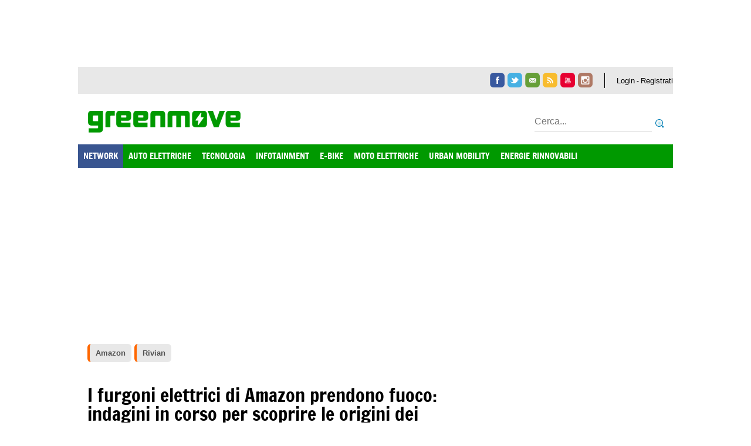

--- FILE ---
content_type: text/html; charset=iso-8859-1
request_url: https://greenmove.hwupgrade.it/news/auto-elettriche/i-furgoni-elettrici-di-amazon-prendono-fuoco-indagini-in-corso-per-scoprire-le-origini-dei-roghi_128683-10.html
body_size: 25901
content:





<!DOCTYPE html PUBLIC "-//W3C//DTD XHTML 1.0 Transitional//EN"
   "http://www.w3.org/TR/xhtml1/DTD/xhtml1-transitional.dtd">
<html dir="ltr" lang="it-IT" xmlns="http://www.w3.org/1999/xhtml" xmlns:og="http://opengraphprotocol.org/schema/" itemscope itemtype="https://schema.org/NewsArticle">
<head>






<meta http-equiv="Content-Type" content="text/html; charset=iso-8859-1" />
<meta name="robots" content="max-image-preview:large">
<title>I furgoni elettrici di Amazon prendono fuoco: indagini in corso per scoprire le origini dei roghi | Greenmove</title>

<meta name="description" content="Recenti episodi di incendi hanno coinvolto i furgoni elettrici di Rivian utilizzati da Amazon per le consegne. Le indagini preliminari escludono problemi alle batterie, mentre si esaminano altre possibili cause, tra cui i caricabatterie e le condizioni ambientali estreme." />
<meta name="keywords" content="I furgoni elettrici di Amazon prendono fuoco: indagini in corso per scoprire le origini dei roghi" />
<link rel="canonical" href="https://greenmove.hwupgrade.it/news/auto-elettriche/i-furgoni-elettrici-di-amazon-prendono-fuoco-indagini-in-corso-per-scoprire-le-origini-dei-roghi_128683.html" />
<meta name="robots" content="noindex, follow" />

<meta property="og:type" content="article" />
<meta property="og:title" content="I furgoni elettrici di Amazon prendono fuoco: indagini in corso per scoprire le origini dei roghi" />
<meta property="og:url" content="https://greenmove.hwupgrade.it/news/auto-elettriche/i-furgoni-elettrici-di-amazon-prendono-fuoco-indagini-in-corso-per-scoprire-le-origini-dei-roghi_128683.html" />
<meta property="og:description" content="Recenti episodi di incendi hanno coinvolto i furgoni elettrici di Rivian utilizzati da Amazon per le consegne. Le indagini preliminari escludono problemi alle batterie, mentre si esaminano altre possibili cause, tra cui i caricabatterie e le condizioni ambientali estreme." />
<meta property="fb:app_id" content="175718742474807" />
<meta itemprop="mainEntityOfPage" content="https://greenmove.hwupgrade.it/news/auto-elettriche/i-furgoni-elettrici-di-amazon-prendono-fuoco-indagini-in-corso-per-scoprire-le-origini-dei-roghi_128683.html" />
<meta property="og:image" content="https://www.hwupgrade.it/i/n/amazon_rivianfuoco_720.jpg" />
<meta property="feedly:image" content="https://www.hwupgrade.it/i/n/amazon_rivianfuoco_720.jpg" />
<meta itemprop="image" content="https://www.hwupgrade.it/i/n/amazon_rivianfuoco_720.jpg" />
<meta name="twitter:image" content="https://www.hwupgrade.it/i/n/amazon_rivianfuoco_720.jpg" />
<meta property="og:site_name" content="Greenmove" />
<meta property="og:locale" content="it_IT" />

<meta name="EdTitle" content="I furgoni elettrici di Amazon prendono fuoco: indagini in corso per scoprire le origini dei roghi" />
<meta name="EdDateTime" content="2024/07/08" />
<meta name="EdImage" content="//www.hwupgrade.it/i/n/amazon_rivianfuoco_160.jpg" />

<link rel="icon" type="image/png" href="//greenmove.hwupgrade.it/i/greenmove/favicon-96x96.png" sizes="96x96" />
<link rel="apple-touch-icon" sizes="180x180" href="//greenmove.hwupgrade.it/i/greenmove/apple-touch-icon.png" />
<link rel="icon" type="image/svg+xml" href="//greenmove.hwupgrade.it/i/greenmove/favicon.svg" />
<link rel="shortcut icon" href="//greenmove.hwupgrade.it/i/greenmove/favicon.ico" type="image/x-icon" />




<!-- CSS --> 
<link rel="stylesheet" href="/css/style-2012.css?v=17112025" type="text/css" media="screen" />
<link rel="stylesheet" href="/css/jquery.fancybox-MOD.css" type="text/css" media="screen" />







<!-- CSS 2024 -->
<style type="text/css">
	/* CSS PER GREENMOVE */
:root{
  	--main-color: #009900;
  	--hover-color: #008600;
	--max-w-size: 1014px;
	--max-w-size-header: 1014px;
}



/* TMPL 2024 - Generali */
/* ------------------- */
	body{ background: white; }

	#main{ margin: 30px 0 0 0; width: var(--max-w-size); }
	#inner-wrapper{ margin: 15px auto 20px auto; }
	#leaderboard-container{ /*display: none;*/ }

	#live-player{ margin: 0 0 20px 0 !important; }

	a.linkmenu:hover{ color: white; background: var(--hover-color); }

	a.linkblue:link{ color: #000; }
	a.linkblue:visited{ color: #000; }

	.briciole{ margin: 0 0 20px 0; height: auto }
		.briciole .sezione{ color: var(--main-color); }

	#strip-container{ margin: 10px auto }
	
	/* FIX CLS	*/
	#inner-wrapper{ margin-top: 0px; }
	#strip-container{ margin-top: 0px; }
	#menu {margin-bottom: 10px;}
	#header {  width: 1014px; margin: 0 auto; max-width:100%;}  
	#col-sx { margin: 0px 0 0 16px;  }
	#strip-container { margin-bottom: 0px; }	
	.page-content .intestazione .thumb { aspect-ratio: 1.78; object-fit: cover; height: 350px; }
	#header .main-header #header-logo { margin-left: 15px; border:0px; }  
	#header .main-header #header-sx { margin-right: 15px; border:0px; }
	
	
/* END ----- TMPL 2024 - Generali ----- END */



/* TMPL 2024 - Parte per l'header */
/* ------------------- */
.skin-active{ margin: auto; width: var(--max-w-size); }

.top-header{ width: 100%; height: auto; margin: 0px; background: #e8e8e8; display: flex; padding: 10px 0; }
		.top-header #header-dx{ float: none; width: var(--max-w-size-header); display: flex; margin: 0 auto }
			.top-header #header-dx .sup-menu{ font-size: 13px; color: black; margin: auto 0; }
				.top-header #header-dx .sup-menu span{ text-transform: uppercase; font-weight: bold }

				.top-header #header-dx .sup-menu a{ color: black; margin-left: 20px }
					.top-header #header-dx .sup-menu a:hover{ color: var(--main-color); background-color: #e8e8e8; text-decoration: underline; }

			.top-header #header-social{ display: block; width: auto; float: none; margin: 0; padding-right: 20px; border-right: 1px solid #000; margin-left: auto }
				.top-header #header-social a img{ border-radius: 6px; width: 25px; height: 25px }

			.top-header #login{ display: block; width: auto; float: none; padding-left: 20px; margin-top: 0; margin: auto 0; }
				.top-header #login a{ font-size: 13px; color: black; }
					.top-header #login a:hover{ color: var(--main-color); }

.main-header{ width: var(--max-w-size-header); margin: 20px auto 10px auto; display: flex; }
	.main-header #header-logo{ width: 266px; margin: 0; float: none; display: block }
		.main-header #header-logo img{  width: auto; height: 55px; aspect-ratio: 4.84!important; /* width: 100%; height: auto; */ }

	.main-header #header-sx{ width: auto; margin-left: auto; float: none; display: flex; padding-top: 0px; color: #000 }
		.main-header #header-sx #search{ margin: auto 0; }
			.main-header #header-sx #search #q{ width: 200px; background: #fff; font-size: 16px; border-bottom: 1px solid #ccc; padding-left: 0; padding: 7px 0; }

#menu{ background: var(--main-color); display: flex; height: 42px; overflow:hidden; }
	#menu ul{ width: var(--max-w-size-header); margin: auto; }
		#menu li{ background-image: none !important; height: 40px; }
			#menu li:first-child{ margin: 0; }

			#menu ul li a{ text-shadow: none; }

		#menu-selector .centro .linkmenu:hover, #menu-selector .centro .linkmenu:active{ color: white; background: transparent; }
/* END ----- TMPL 2024 - Parte per l'header ----- END */



/* TMPL 2024 - Parte per gli ultimi articoli e per il video in evidenza */
/* ------------------- */
	.home-content .ultimi-articoli{ padding: 0px !important; background: white; margin: 0px 50px 20px 0px; width: auto; }
		.home-content .ultimi-articoli .ultimo a .thumb{ width: 100%; border-radius: 12px; height: auto; border: 1px solid #ccc; }

		.home-content .ultimi-articoli .more{ text-align: center; margin: 0; display: block; font-size: 14px; margin: 0 }
			.home-content .ultimi-articoli .more a{ padding: 10px 20px; background: #e8e8e8; color: black; text-transform: uppercase; border-radius: 8px; font-weight: 500; margin-top: 30px; display: block }

			.home-content .ultimi-articoli .ultimo{ width: 100%; margin: 0 50px 0 0; }

			.home-content .ultimi-articoli  .ultimo.thumb-w-text{ position: relative; display: block; }
				.home-content .ultimi-articoli  .ultimo.thumb-w-text .testo-sopra{ position: absolute; bottom: 0; left: 0; padding: 70px 15px 15px 15px; font-weight: bold; color: #fff; background: linear-gradient(transparent, rgba(0,0,0,.8)); border-radius: 0 0 12px 12px; font-size: 22px; width: calc(100% - 30px); }

		.home-content .ultimi-articoli  .altri{ margin: 20px 0 0 0; width: 40%; padding: 0px; list-style: none; width: 100%; display: flex; column-gap: 20px; }
			.home-content .ultimi-articoli  .altri li { width: 50%; margin: 0; margin-left: 0px !important; }
				.home-content .ultimi-articoli  .altri li a{ position: relative; display: block; }
					.home-content .ultimi-articoli .altri li img{ width: 100%; border-radius: 12px; height: auto; border: 1px solid #ccc; }

					.home-content .ultimi-articoli  .altri li a .testo-sopra{ position: absolute; bottom: 0; left: 0; padding: 70px 10px 10px 10px; font-weight: bold; color: #fff; background: linear-gradient(transparent, rgba(0,0,0,.8)); border-radius: 0 0 12px 12px; font-family: Arial, Helvetica, sans-serif; text-transform: none }


		#col-dx #col-dx-inner .top-video{ margin-bottom: 50px; display: block; }
			#col-dx #col-dx-inner .top-video .video{ aspect-ratio: 1.78; padding: 0; margin: 0; }
			
			#col-dx #col-dx-inner .top-video span{ font-family: 'Francois One',Arial, Helvetica, sans-serif; text-transform: uppercase; display: block; padding: 0 0 6px 0; text-decoration: none!important; color: #000; font-size: 18px; margin-bottom: 20px; margin-left: 0; background: #fff; width: 50%; border-bottom: 2px solid var(--main-color); }

.ultimi-articoli-chiusura{ display: none; }
/* END ----- TMPL 2024 - Parte per gli ultimi articoli e per il video in evidenza ----- END */



/* TMPL 2024 - Parte centrale con le news per macro_cat e cat */
/* ------------------- */
.home-content{ padding: 0; }
	.home-content .evidenza{ display: none }

	.home-content .col-news{ width: auto; margin: 15px 50px 0 0; }

		.home-content .col-news .more{ text-align: center; margin: 0; display: block; font-size: 14px; margin: 0 }
			.home-content .col-news .more a{ padding: 10px 20px; background: #e8e8e8; color: black; text-transform: uppercase; border-radius: 8px; font-weight: 500; margin-top: 30px; display: block }

		.home-content .col-news .news li{ border-top: none; }
			.home-content .col-news .news li .thumb{ margin: 15px 20px 0 0; height: 100%; width: 200px; display: block; border-radius: 8px; border: 1px solid #ccc; }
			.home-content .col-news .news li h4{ margin: 15px 0 0 0; }
			.home-content .col-news .news li h4 a{ color: #000; }
			.home-content .col-news .news li .abstract{ margin-top: 5px; }
			.home-content .col-news .news li .data{ font-size: 12px; background: #fff; color: #696969; padding: 7px 0; }
			.home-content .col-news .news li .tag_eventosmall{ float: none; width: fit-content; background-color: var(--main-color); display: block; padding: 4px 10px; margin: 0 5px 10px 0; border-radius: 6px; font-weight: 400; font-size: 13px; }
/* END ----- TMPL 2024 - Parte centrale con le news per macro_cat e cat ----- END */



/* TMPL 2024 - Parte per le pagine di dettaglio degli articoli e delle news */
/* ------------------- */
.page-content{ padding: 0 50px 0 0; }
		.page-content img{ max-width: 100%; }

	.page-content .intestazione{ padding: 0px; background-image: none; font-size: 14px }
		.page-content .intestazione .tag:link, .page-content .intestazione .tag:visited{ width: fit-content; padding: 4px 10px; margin: 0 5px 10px 0; border-top: 0; border-bottom: 0; border-right: 0; border-radius: 6px; background: #e8e8e8; font-weight: bold; font-size: 13px; }
			.page-content .intestazione .tag:hover, .page-content .intestazione .tag:active { background-color: #898989; color: #fff; text-decoration: none; }

		.page-content .intestazione .titolo{ color: #000; margin: 30px 0 20px 0; font-size: 32px }
		.page-content .intestazione .thumb{ margin: 20px 0; width: 100%; height: auto; }
		.page-content .intestazione .dettagli{ width: 100%; margin: 10px 0 20px 0; }
		.page-content .intestazione .abstract{ font-size: 14px; line-height: 22px; padding-left: 20px; border-left: 4px solid var(--main-color); }

		.page-content .intestazione .autore a{ color: var(--main-color) }
		.page-content .intestazione .categoria{ color: var(--main-color); font-size: 14px }
		
	.page-content .intestazione-chiusura{ display: none; }

	/*.page-content p[align='center']{ display: flex; }*/
		.page-content p[align='center'] img{ margin: 0 auto }
/* END ----- TMPL 2024 - Parte per le pagine di dettaglio degli articoli e delle news ----- END */



/* TMPL 2024 - Parte per la sidebar (blocchi di ultime news e ultimi articoli) */
/* ------------------- */
#col-dx.interne{ margin: 0 0 0 0; width: auto; }
	#col-dx.interne #articoli-container, #col-dx.interne #news-container{ margin-bottom: 50px }
		#col-dx.interne #articoli-container .header, #col-dx.interne #news-container .header{ border-bottom: 0px }
			#col-dx.interne #articoli-container .header a.linkwhite, #col-dx.interne #news-container .header  a.linkwhite{ display: block; padding: 6px 0px; text-decoration: none!important; color: #000; font-size: 18px; margin-bottom: 10px; margin-left: 0; background: #fff; width: 50%; border-bottom: 2px solid var(--main-color); }

		#col-dx.interne #articoli-container li, #col-dx.interne #news-container li{ margin: 0; border-bottom: 0; }
			#col-dx.interne #articoli-container li .thumb, #col-dx.interne #news-container li .thumb{ border-radius: 8px; border: 1px solid #ccc; margin: 0 15px 10px 0; }

		#col-dx.interne #articoli-container .more, #col-dx.interne #news-container .more{ text-align: center; margin: 0; display: block; font-size: 14px; margin: 0 }
			#col-dx.interne #articoli-container .more a, #col-dx.interne #news-container .more a{ padding: 10px 20px; background: #e8e8e8; color: black; text-transform: uppercase; border-radius: 8px; font-weight: 500; margin-top: 20px; display: block }


	#col-dx.interne #tag-piano-edit-container{ display: flex; flex-direction: column; }
		#col-dx.interne #tag-piano-edit-container span{ font-family: 'Francois One',Arial, Helvetica, sans-serif; text-transform: uppercase; display: block; padding: 0 0 6px 0; text-decoration: none!important; color: #000; font-size: 18px; margin-bottom: 20px; margin-left: 0; background: #fff; width: 50%; border-bottom: 2px solid var(--main-color); }

		#col-dx.interne #tag-piano-edit-container ul{ list-style: none; margin: 0; padding: 0 }
			#col-dx.interne #tag-piano-edit-container ul li{ float: left; margin: 0; border-bottom: 0; line-height: 23px; width: fit-content; padding: 4px 10px; margin: 0 5px 10px 0; border-top: 0; border-bottom: 0; border-right: 0; border-radius: 6px; background: #e8e8e8; font-weight: bold; font-size: 13px; }
				#col-dx.interne #tag-piano-edit-container ul li a{ color: #525252 }
				#col-dx.interne #tag-piano-edit-container ul li a:visited;{ color: #525252 }

				#col-dx.interne #tag-piano-edit-container ul li:hover{ background: #898989 }
					#col-dx.interne #tag-piano-edit-container ul li:hover a { color: #fff; text-decoration: none }


#col-sx .commenti { margin: 20px 0; padding: 0 50px 0 0; }
	#col-sx .commento .testo{ border-radius: 8px }

#col-sx .navigazione-news { margin: 20px 0; padding: 0 50px 0 0; }
	#col-sx .navigazione-news .prev{ border-radius: 8px 0 0 8px; }
		#col-sx .navigazione-news .prev .direzione{ border-radius: 8px 0 0 8px; height: 33px; width: 33px; }

	#col-sx .navigazione-news .next{ border-radius: 0 8px 8px 0; }
		#col-sx .navigazione-news .next .direzione{ border-radius:  0 8px 8px 0; height: 33px; width: 33px; }

.usual{ background: #fff; }
	.usual ul{ padding: 0; }
		.usual ul a{ color: #000; font-size: 14px; margin-right: 5px; border-radius: 8px; background: #fff; }
			.usual ul a.selected{ background: var(--main-color); color: white; border: none; }

	.usual div.content{ padding: 0; padding-top: 20px }

.multimedia-item{ background: #fff; border: none; height: 145px; position: static; }
	.multimedia-item .thumb{ border-radius: 6px; position:relative; }
	.multimedia-item .titolo{ font-weight: 400; font-size: 12px; }
	.multimedia-item .counter{ border-radius: 6px; width: calc(100% - 10px); height: calc(100% - 10px); background-image: none; background: rgba(0,0,0,.3); display: flex}
	.multimedia-item .video-icon-count{ margin: auto; width: 40px; height: 27px; font-size: 12px; line-height: 27px; background-size: contain; text-align: center; }
	.multimedia-item .gallery-icon-count{ margin: auto; width: 30px; height: 25px; font-size: 12px; line-height: 27px; background-size: contain; text-align: center; padding: 0px 0 0 23px; }
/* END ----- TMPL 2024 - Parte per la sidebar (blocchi di ultime news e ultimi articoli) ----- END */



/* TMPL 2024 - Parte del footer */
/* ------------------- */
#footer-wrapper{ background: #e8e8e8; padding: 70px 0; position: relative; }

#footer{ margin: 0; padding: 0 50px; width: calc(100% - 100px); }
	#footer a{ color: var(--main-color) !important; }
		#footer a:hover{ color: var(--main-color) !important; }

	#footer .menu a{ color: #000 !important; }
	
	#footer .legal{ color: #000; font-size: 14px; margin: 0; text-align: center !important; float: none !important; }
		#footer .legal a{ color: #000; }
	
	#footer .menu-static a{ color: var(--main-color); font-size: 15px }

	#footer .mobile-switch{ color: #151515; margin: 20px 0; }
		#footer .mobile-switch a{ color: #000 !important; font-size: 13px; padding: 10px 20px 0 20px !important; }

	#footer div:nth-child(4) { float: none !important; margin: 20px auto !important; width: fit-content !important; }
		#footer div:nth-child(4) img{ width: 50px !important; width:50px;  margin: 0 0 0 10px !important; }
		#footer div:nth-child(4) a{ display: block; }

/* END ----- TMPL 2024 - Parte del footer ----- END */

.commenti form{ margin-bottom: 20px }


.ob-grid-layout .ob-rec-text{ color: #000 !important; }
	.ob-grid-layout .ob-rec-text:hover{ color: #000 !important; }


.commenti input[type="reset"], .commenti input[type="submit"]{ padding: 10px 20px; background: #e8e8e8; color: black; text-transform: uppercase; border-radius: 8px; font-weight: 500; margin-top: 15px; display: block; font-size: 14px; border: 0; outline: 0; }


@media only screen and (max-width: 800px) {
	.home-content .ultimi-articoli{ margin: 0px 10px }
	.home-content .ultimi-articoli .more a{ margin: 10px 0px 40px 0px }

	.home-content .ultimi-articoli .altri{ flex-direction: column; }
			.home-content .ultimi-articoli .altri li{ margin-bottom: 20px; width: 100%; }
				.home-content .ultimi-articoli .altri li a .testo-sopra{ font-size: 18px }

	#col-sx .navigazione-news{ display: none }
	#col-sx {margin: 0 auto;}
}



@media only screen and (max-width: 1000px) {
	/* TMPL 2024 - Parte per l'header */
	/* ------------------- */
	.top-header{ display: none }

	.briciole{ padding: 0 10px; }

	.main-header{ width: 100%; margin: 0px; padding: 20px 0; box-shadow: 0 3px 4px 0 rgba(0, 0, 0, 0.16); }
		.main-header #header-logo{ display: flex !important; padding: 0px !important; margin-top: 0px !important }
			.main-header #header-logo img{ width: 180px; height:auto; }

			.main-header #header-logo #mobile-menu-btn{ margin-right: auto }
			.main-header #header-logo #mobile-coldx-btn{ margin-left: auto }

		.main-header #header-sx{ display: none }
	/* END ----- TMPL 2024 - Parte per l'header ----- END */


	.home-content .col-news .news li:nth-child(5n+5){ display: flex; flex-direction: column; }
		.home-content .col-news .news li:nth-child(5n+5) h4{ float: none }
		.home-content .col-news .news li:nth-child(5n+5) .thumb{ width: 100%; margin: 0 0 20px 0 !important; }



	body#thebody #footer-wrapper{ background: #e8e8e8; padding: 20px 0; position: relative; }
		body#thebody #footer-wrapper #footer{ padding: 0 20px; width: calc(100% - 40px); }
			body#thebody #footer-wrapper #footer .mobile-switch{ display: none }
			body#thebody #footer-wrapper #footer .menu{ margin-bottom: 20px }

	#main .page-content .intestazione .dettagli{ float: left !important }
	#main .page-content .intestazione .thumb{ float: left !important; max-width: 100% !important; margin: 20px 0; }

	#col-sx .commenti{ padding: 0 10px; }
	.commenti input, .commenti textarea{ width: calc(100% - 10px) !important; }

	.home-content .col-news{ width: calc(100% - 20px) !important; padding: 0 10px; margin-bottom: 50px !important; }

		.home-content .col-news .news li{ padding-top: 0px !important; padding-bottom: 20px; border-bottom: 1px solid #e8e8e8; }
			.home-content .col-news .news li h4{ margin: 0; display: flex; flex-direction: column; }
				.home-content .col-news .news li h4 a{ font-size: 16px }

			.home-content .col-news .news li .data{ float: none; display: block; padding: 0 0 10px 0; }
			.home-content .col-news .news li .tag_eventosmall{ float: none; margin: 0 0 10px 0; }
			.home-content .col-news .news li .abstract{ display: none }
			.home-content .col-news .news li .thumb{ width: 150px; margin: 0 20px 0 0 !important; }

	.ultimi-articoli{ display: block; padding: 0 10px !important; margin: 20px 0px; }
		.ultimi-articoli .solo-articoli .altri{ display: flex; }

		.ultimi-articoli .solo-articoli .ultimo .thumb-w-text .testo-sopra{ font-size: 18px }

		.ultimi-articoli .evidenza-video{ width: 100%; margin-left: 0px }


	.home-content .evidenza{ background-color: #000 }
		.home-content .evidenza .contenuti{ padding: 20px 10px !important; }
			.home-content .evidenza .contenuti li a{ display: flex }
					.home-content .evidenza .contenuti li a img{ width: 150px; max-width: 150px; border-radius:	8px; float:	none; margin: 0 20px 0 0 !important }

				.home-content .evidenza .contenuti li span{ display: none !important; }

	a.linkyellow:link{ color: #fff; }
			a.linkyellow:hover, a.linkyellow:active{ color: var(--main-color); }
}
</style>



<!-- JS -->
<script src="/js/jquery-1.8.1.min.js" type="text/javascript"></script>
<script src="/js/idTabs.min.js" type="text/javascript"></script>
<script src="/js/service.js" type="text/javascript"></script>
<script src="/js/hwu_adv.js" type="text/javascript"></script>
<script src="/js/ga_social_tracking.js" type="text/javascript"></script><script src="/js/jquery.fancybox-1.2.1-MOD.js" type="text/javascript"></script>
<script type="text/javascript">
 var THIS_SITE = "hwu";
</script>









<!-- MOBILE -->
<meta name="viewport" content="width=device-width, initial-scale=1.0, user-scalable=no">
<script src="/js/jquery.touchSwipe.min.js" type="text/javascript"></script>
<link rel="stylesheet" href="/css/mobile-content.css?v=17112025" type="text/css" media="screen" />
<script src="/js/mobile-content.js" type="text/javascript"></script>
<!-- /MOBILE -->



	







<!-- RSS -->
<link rel="alternate" type="application/rss+xml" title="Hardware Upgrade - RSS NEWS e DOWNLOAD" href="//feeds.hwupgrade.it/rss_hwup.xml" />
<link rel="alternate" type="application/rss+xml" title="Hardware Upgrade - RSS NEWS" href="//feeds.hwupgrade.it/rss_news.xml" />
<link rel="alternate" type="application/rss+xml" title="Hardware Upgrade - RSS DOWNLOAD" href="//feeds.hwupgrade.it/rss_download.xml" />



<!-- hwu-sito_head-auto-elettriche -->









</head>
<body id="thebody">







<div id="wrapper">

	<div id="leaderboard-container" class="noskim">
    	<div class="banner728x90">
		
		
		
		
		
		
<!-- hwu-sito_728_1-auto-elettriche -->
		
		</div>
    </div>
<div id="header" >
						<div class="header-content">	
								                 
                
                <div class="clear"></div>
                

                <div class="top-header">
                		<div id="header-dx">
                		<!-- TRENDS -->  
	                	
						                    
                    <div id="header-social" >
                        
                        <a href="https://www.facebook.com/hwupgrade.it" title="Segui Hardware Upgrade su Facebook" target="_blank" itemprop="sameAs"><img src="/css/img/facebook.png" id="facebook-icon" alt="facebook"/></a>
                        <a href="https://twitter.com/hwupgrade" title="Segui Hardware Upgrade su Twitter" target="_blank" itemprop="sameAs"><img src="/css/img/twitter.png" id="twitter-icon" alt="twitter"/></a>
                        <a href="//www.hwupgrade.it/newsletter/" title="Iscriviti alla Newsletter" target="_blank" itemprop="sameAs"><img src="/css/img/newsletter.png" id="newsletter-icon" alt="newsletter"/></a>
                        <a href="//feeds.hwupgrade.it/rss_hwup.xml" title="Segui Hardware Upgrade via RSS" target="_blank" ><img src="/css/img/rss.png" id="rss-icon" alt="rss"/></a>
                                                <a href="https://www.youtube.com/@hwupgrade-it" title="Guarda i video sul canale Youtube di Hardware Upgrade" target="_blank" itemprop="sameAs"><img src="/css/img/youtube.png" id="youtube-icon" alt="youtube"/></a>
                        <a href="https://instagram.com/hwupgrade" title="Segui Hardware Upgrade su Instagram" target="_blank" itemprop="sameAs"><img src="/css/img/instagram.png" id="instagram-icon" alt="instagram"/></a>
                        
                        

						
                        <span class="clear"></span>
                    	
                    </div>
                    
                     <!-- ACCOUNT LOGIN -->				
                    <div id="login">
                       
                                                    <a href="https://www.hwupgrade.it/my/user.php" title="Login" rel="nofollow">Login</a> - <a href="//www.hwupgrade.it/forum/register.php" title="Registrati" rel="nofollow">Registrati</a>
                                                	
                    </div>
                    <!--/ ACCOUNT LOGIN -->
                    

                	</div>
               </div>

             	<div class="main-header">
                
				<!--83/auto-elettriche/-->                					  
					  
				<div id="header-logo"><a href="https://greenmove.hwupgrade.it/"  itemprop="logo" itemscope itemtype="https://schema.org/ImageObject" ><img src="/css/img/logo-greenmove.png" alt="Greenmove by Hardware Upgrade" /><meta itemprop="url" content="https://www.hwupgrade.it/css/img/logo-greenmove.png"></a><meta itemprop="name" content="Greenmove by Hardware Upgrade"><meta itemprop="url" content="https://greenmove.hwupgrade.it"></div>


					<div id="header-sx">      
                    <form action="/search" method="get" name="search" id="search">
                        <input name="action" type="hidden" id="action1" value="search" />
                        <input name="q" type="text" placeholder="Cerca..." id="q" value="" />
                        <input type="image" src="/css/img/search_small.png" alt="cerca" title="cerca" id="cerca-submit" />
                    </form>
                </div>

                
				</div>
				
				
				
				
									
				
				
				
            
            	<div class="clear"></div>

				<div id="menu"> 
                	<ul>
						
							<li><a href="//www.hwupgrade.it/" class="linkmenu" style="    background-color: #395590;" >NETWORK</a></li>
							<li><a href="//greenmove.hwupgrade.it/home/auto-elettriche/" class="linkmenu" >AUTO ELETTRICHE</a></li>
							
							<!--------------------------------------------- DA CAMBIARE IN "GUIDA ASSISTITA" --------------------------------------------->
							<li><a href="//greenmove.hwupgrade.it/home/tecnologia/" class="linkmenu" >TECNOLOGIA</a></li>
							<!--------------------------------------------- [END] DA CAMBIARE IN "GUIDA ASSISTITA" --------------------------------------------->

							<li><a href="//greenmove.hwupgrade.it/home/infotainment/" class="linkmenu" >INFOTAINMENT</a></li>
							<li><a href="//greenmove.hwupgrade.it/home/e-bike/" class="linkmenu" >E-BIKE</a></li>
							<li><a href="//greenmove.hwupgrade.it/home/moto-elettriche/" class="linkmenu" >MOTO ELETTRICHE</a></li>
							<li><a href="//greenmove.hwupgrade.it/home/urban-mobility/" class="linkmenu" >URBAN MOBILITY</a></li>
							<li><a href="//greenmove.hwupgrade.it/home/energie-rinnovabili/" class="linkmenu" >ENERGIE RINNOVABILI</a></li>
							
							
							
                    </ul>
                    
                </div>
                
				<!-- submenu nel footer -->
                
                
                <div id="strip-container">
					<!-- hwu-sito_strip-auto-elettriche -->
                </div>
                
				</div> <!-- /organization -->
			
            </div><!-- /HEADER -->
	<div id="inner-wrapper">
		<div id="main">
            
								


				




				



			
            	

         	<div id="col-sx">
				<div class="page-content" data-io-article-url="https://greenmove.hwupgrade.it/news/auto-elettriche/i-furgoni-elettrici-di-amazon-prendono-fuoco-indagini-in-corso-per-scoprire-le-origini-dei-roghi_128683.html">
              	<!-- <EdIndex> -->
                	<div class="intestazione">
                    							
											<a class='tag tag-tipo-5' href="https://www.hwupgrade.it/tag/Amazon/"><span>Amazon</span></a><a class='tag tag-tipo-5' href="https://www.hwupgrade.it/tag/Rivian/"><span>Rivian</span></a>
                    	<h1 class="titolo" itemprop="headline">I furgoni elettrici di Amazon prendono fuoco: indagini in corso per scoprire le origini dei roghi</h1>

						<span class="autore">di 
						<span itemprop="author" itemscope itemtype="http://schema.org/Person"><a href="https://www.hwupgrade.it/autori/nino-grasso" target="_blank" itemprop="url"><span itemprop="name">Nino Grasso</span></a></span>
						</span> 
						pubblicata il <b><span itemprop="datePublished" content="2024-07-08T10:31:01+02:00">08 Luglio 2024</span></b>, alle <b>10:31</b> nel canale <a href="https://greenmove.hwupgrade.it/home/auto-elettriche/index.html" class="categoria hwu">Auto Elettriche</a>

						
						<img class="thumb" src="/i/n/amazon_rivianfuoco_720.jpg" alt="I furgoni elettrici di Amazon prendono fuoco: indagini in corso per scoprire le origini dei roghi" />
					


                    	<div class="dettagli">
                        
                            <p class="abstract" itemprop="description">
                            Recenti episodi di incendi hanno coinvolto i furgoni elettrici di Rivian utilizzati da Amazon per le consegne. Le indagini preliminari escludono problemi alle batterie, mentre si esaminano altre possibili cause, tra cui i caricabatterie e le condizioni ambientali estreme.                            </p>
                        
                            
							
                        
                        	<!--div class="sharethis-inline-share-buttons"></div-->                           
                        
                        </div>
                  		<div class="clear"></div>  
                  </div>
                  <div class="intestazione-chiusura">&nbsp;</div>
                  
                  				  
                                    
                    <div class="banner300x250">
                        <!-- hwu-sito_300_mob-auto-elettriche -->
                    </div>
                  
				  
				  				  
                  <div id="articlecontents" itemprop="articleBody">
					
					<div id="div-gpt-ad-hwupgrade-mvg-article"></div>
				  
									
                
								
				               

					  
                
                	<!-- hwu-sito_inread- -->
                
                  </div>
				  
				  
				  
				  					
				                                      
                  
				  <div class="sito-under-adv" style="margin-bottom:10px;"><!-- hwu-sito_under_1- -->
</div>
				

					<!-- correlati: NO -->
                  				<!-- </EdIndex> -->	
                </div> <!-- /page-content -->
				
				
				<div class='amz-selection'><div class='amz-header'>I migliori sconti su Amazon oggi</div><div class='amz-wrapper noskim '>			<div class="amz-prodotto " data-asin='B0DW98NN53'>
		
									<span class="sconto-prezzo">-21%</span>
								<div class="img-prodotto-responsive">
					<div class="img-prodotto-spacer"></div>
				
					<div class="img-prodotto-container">
						<div class="img-prodotto-centerer"></div>
						<a href="https://www.amazon.it/dp/B0DW98NN53?tag=hwunews-21&linkCode=ogi&th=1&psc=1" title="Compralo su Amazon.it" rel="sponsored" target="_blank"><img class="img-prodotto" src="https://m.media-amazon.com/images/I/41XgoWqLioL._SL500_.jpg" /></a>
					</div>
				</div>           
				
				<h4 class="nome-prodotto"><a href="https://www.amazon.it/dp/B0DW98NN53?tag=hwunews-21&linkCode=ogi&th=1&psc=1" title="Compralo su Amazon.it" rel="sponsored" target="_blank">TCL 43T6C 43'' QLED TV 4K HDR, Fire TV (Smart tv con Dolby Vision e Atmos, HDR10+, Premi e Chiedi ad Alexa)</a></h4>
				
								<span class="prezzo-listino">329.00</span>
								
				<span class="prezzo-prodotto">259.90<span>€</span> <a href="https://www.amazon.it/dp/B0DW98NN53?tag=hwunews-21&linkCode=ogi&th=1&psc=1" title="Compralo su Amazon.it" class="compra-prodotto" rel="sponsored" target="_blank">Compra ora</a></span>
							
			</div>
					<div class="amz-prodotto " data-asin='B09HV32GKQ'>
		
									<span class="sconto-prezzo">-21%</span>
								<div class="img-prodotto-responsive">
					<div class="img-prodotto-spacer"></div>
				
					<div class="img-prodotto-container">
						<div class="img-prodotto-centerer"></div>
						<a href="https://www.amazon.it/dp/B09HV32GKQ?tag=hwunews-21&linkCode=ogi&th=1&psc=1" title="Compralo su Amazon.it" rel="sponsored" target="_blank"><img class="img-prodotto" src="https://m.media-amazon.com/images/I/21yUaRrWFzL._SL500_.jpg" /></a>
					</div>
				</div>           
				
				<h4 class="nome-prodotto"><a href="https://www.amazon.it/dp/B09HV32GKQ?tag=hwunews-21&linkCode=ogi&th=1&psc=1" title="Compralo su Amazon.it" rel="sponsored" target="_blank">FRITZ!Repeater 1200 AX Edition International, Ripetitore - Wi-Fi 6 extender Dual Band con 2.400 Mbit/s (5 GHz) & 600 Mbit/s (2,4 GHz), Mesh, Access Point, 1x Gigabit LAN, Interfaccia in italiano</a></h4>
				
								
				<span class="prezzo-prodotto">69.90<span>€</span> <a href="https://www.amazon.it/dp/B09HV32GKQ?tag=hwunews-21&linkCode=ogi&th=1&psc=1" title="Compralo su Amazon.it" class="compra-prodotto" rel="sponsored" target="_blank">Compra ora</a></span>
							
			</div>
					<div class="amz-prodotto " data-asin='B07ZQLZ7FK'>
		
									<span class="sconto-prezzo">-32%</span>
								<div class="img-prodotto-responsive">
					<div class="img-prodotto-spacer"></div>
				
					<div class="img-prodotto-container">
						<div class="img-prodotto-centerer"></div>
						<a href="https://www.amazon.it/dp/B07ZQLZ7FK?tag=hwunews-21&linkCode=ogi&th=1&psc=1" title="Compralo su Amazon.it" rel="sponsored" target="_blank"><img class="img-prodotto" src="https://m.media-amazon.com/images/I/21hFhi2wH1L._SL500_.jpg" /></a>
					</div>
				</div>           
				
				<h4 class="nome-prodotto"><a href="https://www.amazon.it/dp/B07ZQLZ7FK?tag=hwunews-21&linkCode=ogi&th=1&psc=1" title="Compralo su Amazon.it" rel="sponsored" target="_blank">FRITZ!Repeater 600 Edition International, Ripetitore - Wi-Fi extender fino a 600 Mbit/s (2,4 GHz), Mesh, Access Point, Interfaccia in italiano</a></h4>
				
								<span class="prezzo-listino">49.99</span>
								
				<span class="prezzo-prodotto">33.99<span>€</span> <a href="https://www.amazon.it/dp/B07ZQLZ7FK?tag=hwunews-21&linkCode=ogi&th=1&psc=1" title="Compralo su Amazon.it" class="compra-prodotto" rel="sponsored" target="_blank">Compra ora</a></span>
							
			</div>
		</div></div>				
				

				
                                
				<!-- nav network -->
				<div class="navigazione-news">
                
				                    <div class="prev">
                        <span class="direzione"><a href="https://www.hwupgrade.it/news/apple/apple-ipad-10-2-wi-fi-cellular-64gb-a-399-una-rarissima-offerta-per-un-ipad-con-queste-caratteristiche_128688.html" class="linkred2"><img src="/css/img/freccia-prev-g.png" width="15" height="15" alt="" /></a></span>
                        <span class="titolo"><a href="https://www.hwupgrade.it/news/apple/apple-ipad-10-2-wi-fi-cellular-64gb-a-399-una-rarissima-offerta-per-un-ipad-con-queste-caratteristiche_128688.html" class="linkblue">Apple iPad 10,2'', Wi-Fi + Cellular, 64GB a 399€: una rarissima offerta per un iPad con queste caratteristiche</a></span>
                    </div>
                                					                    <div class="next">
                        <span class="direzione"><a href="https://smarthome.hwupgrade.it/news/casa/gli-spazzolini-elettrici-oral-b-sono-ancora-in-offerta-ecco-cosa-hanno-di-speciale_128691.html" class="linkred2"><img src="/css/img/freccia-next-g.png" width="15" height="15" alt="" /></a></span>
                        <span class="titolo"><a href="https://smarthome.hwupgrade.it/news/casa/gli-spazzolini-elettrici-oral-b-sono-ancora-in-offerta-ecco-cosa-hanno-di-speciale_128691.html" class="linkblue">Gli spazzolini elettrici Oral-B sono ancora in offerta: ecco cosa hanno di speciale!</a></span>
                    </div>
                                	<div class="clear"></div>
                </div>

				
								<!-- commenti -->
                <a name="commenti" id="commenti"></a> 
                
				<div class="commenti">
                
                	<div class="header"><h5>25 Commenti</h5><span>Gli autori dei commenti, e non la redazione, sono responsabili dei contenuti da loro inseriti - <a href="https://www.hwupgrade.it/sito/commenti/" target="_blank">info</a></span></div>
                
					                	<div class="commento">
												<span class="bubble"><img src="/css/img/comment-bubble.png" alt="" /></span>
												<span class="autore"><a href="https://www.hwupgrade.it/forum/member.php?action=getinfo&amp;userid=444246" class="linkgrey2">barzokk</a></span><span class="data">08 Luglio 2024, 13:33</span>
												<span class="numero">#11</span>
												<div class="testo">
													<div class="commenti-quote-container"><b>Originariamente inviato da: mally </b><div class="commenti-quote"> fonte non perventua ovviamente. Da un caso isolato si monta una storia tanto per fare due spicci... </div></div><br />
c'&egrave; un video e ti chiedi qual'&egrave; la fonte ?<br />
<br />
se ti metto Insideevs va meglio ?<br />
<a href="https://insideevs.com/news/725586/rivian-amazon-electric-vans-fire-houston-heat/" target="_blank" rel="nofollow ugc">https://insideevs.com/news/725586/r...e-houston-heat/</a><br />
<br />
<br />
<div class="commenti-quote-container"><b>Originariamente inviato da: sisko214 </b><div class="commenti-quote"> saranno ritorsioni dei dipendenti... </div></div><br />
Pu&ograve; anche essere.<br />
<b>O anche un azionista Tesla che fa sabotaggio della concorrenza</b> <img src=https://www.hwupgrade.it/forum/images_hwu/smilies/icon_rolleyes.gif> <img src=https://www.hwupgrade.it/forum/images_hwu/smilies/icon_rolleyes.gif> <img src=https://www.hwupgrade.it/forum/images_hwu/smilies/icon_rolleyes.gif> <br />
A me &egrave; capitato di venire a conoscenza di un dipendente pazzo e incosciente che aveva la mania dell'accendino <img src=https://www.hwupgrade.it/forum/images_hwu/smilies/19.gif> <br />
<br />
<div class="commenti-quote-container"><b>Originariamente inviato da: Massimiliano Zocchi </b><div class="commenti-quote"> Ti &egrave; sfuggito questo passaggio: &quot;Questo non &egrave; un caso isolato: episodi simili sono stati segnalati in passato, come l'incidente avvenuto lo scorso agosto a Salt Lake City, dove diversi furgoni Rivian hanno preso fuoco nel parcheggio di un centro di distribuzione Amazon&quot;. <br />
<br />
Quindi non un caso isolato. Se fosse isolato non ci sarebbero indagini tecniche in corso.<br />
<br />
Una delle fonti &egrave; Jalopnik. </div></div><br />
mi sembra di no, Lalopnik linka a questa <br />
<a href="https://www.theautopian.com/what-caused-these-rivian-electric-vans-to-catch-fire-in-an-amazon-parking-lot/" target="_blank" rel="nofollow ugc">https://www.theautopian.com/what-ca...on-parking-lot/</a><br />
<br />
<br />
Comunque per chi non si fida di Zocchi:<br />
<br />
[I]Update: Rivian has reached out with a statement on the matter. The company notes that no injuries occurred as a result of the fire, and that the cause of the &amp;#8220;thermal event&amp;#8221; is yet to be determined. In the automaker&amp;#8217;s own words:<br />
<br />
        We are aware of the incident and are investigating the situation.<br />
        There were no injuries from this incident.<br />
        As we are gathering information, it is too soon to say what might have caused this thermal event.<br />
        A few things to point out from the initial evidence:<br />
<br />
            There were a few vehicles impacted by the incident, but the thermal event propagated from the source to surrounding vehicles.<br />
<b>            This vehicle was plugged into the charger, but it was not charging when the incident occurred.<br />
            The HV battery was not the initiator of the incident.</b><br />
[/I]							</div>
												
											</div>
											
																						
						                	<div class="commento">
												<span class="bubble"><img src="/css/img/comment-bubble.png" alt="" /></span>
												<span class="autore"><a href="https://www.hwupgrade.it/forum/member.php?action=getinfo&amp;userid=364196" class="linkgrey2">Strato1541</a></span><span class="data">08 Luglio 2024, 13:48</span>
												<span class="numero">#12</span>
												<div class="testo">
													<div class="commenti-quote-container"><b>Originariamente inviato da: Mars95 </b><div class="commenti-quote"> Effettivamente sembra scritto apposta per attirare flame <img src=https://www.hwupgrade.it/forum/images_hwu/smilies/asd.gif><br />
<br />
Facendo una breve ricerca mi sembra di capire che Rivian utilizzi batterie NCA e che sono tra le batterie peggiori in quanto a sicurezza.<br />
Cercando ancora ho scoperti che ora stanno sostituinedo le vecchie batterie NCA con LFP che non prendono fuoco.<br />
Batterie che per altro utilizza anche Tesla sulle ultima auto.<br />
<br />
[B][U]Io personalmente sono pro elettrico, ma non prenderei mai un'auto elettrica che non usa batterie sicure come appunto le LFP[/U][/B]. </div></div><br />
<br />
Le LFP sono installate solo nelle versioni RWD per questioni tecniche..<br />
Tuttavia non &egrave; che siano sicure in senso assoluto ( fino a 3-4 anni fa erano date per sicure anche le NCA)..<br />
Il punto &egrave; che le batterie al litio per costruzione possono essere soggette ad accensioni spontanee, si pu&ograve; ridurre l'effetto ma &egrave; una eventualit&agrave; insita nella costruzione.<br />
In ogni caso anche gli impianti elettrici dei punti di ricarica vanno rivisti l&igrave; trovo ancora pi&ugrave; pericoli!							</div>
												
											</div>
											
																							<div class="unruly-commenti" align="center"><!-- hwu-sito_commenti_1- -->
</div>
																						
						                	<div class="commento">
												<span class="bubble"><img src="/css/img/comment-bubble.png" alt="" /></span>
												<span class="autore"><a href="https://www.hwupgrade.it/forum/member.php?action=getinfo&amp;userid=533380" class="linkgrey2">Mars95</a></span><span class="data">08 Luglio 2024, 14:25</span>
												<span class="numero">#13</span>
												<div class="testo">
													<div class="commenti-quote-container"><b>Originariamente inviato da: Strato1541 </b><div class="commenti-quote"> Le LFP sono installate solo nelle versioni RWD per questioni tecniche..<br />
Tuttavia non &egrave; che siano sicure in senso assoluto ( fino a 3-4 anni fa erano date per sicure anche le NCA)..<br />
Il punto &egrave; che le batterie al litio per costruzione possono essere soggette ad accensioni spontanee, si pu&ograve; ridurre l'effetto ma &egrave; una eventualit&agrave; insita nella costruzione.<br />
In ogni caso anche gli impianti elettrici dei punti di ricarica vanno rivisti l&igrave; trovo ancora pi&ugrave; pericoli! </div></div><br />
<br />
Sicuro in senso assoluto non c'&egrave; niente.<br />
Parliamo sempre di qualcosa atto a immagazzinare energia e in caso di guasto quest'energia si scarica in qualche modo, succede sempre e comunque con qualsiasi sistema, anche se fai l'auto a molla pensa a cosa potrebbe succedere se si scassa una molla in tensione in grado di far muovere un'auto da pi&ugrave; di una tonnellata.<br />
Detto questo le LFP sono molto meno pericolose, se dovessero bucarsi a seguito di un incidente o prendere fuoco per qualsiasi motivo quanto meno non si trasformano in una palla di fuoco.<br />
<br />
Molto interessante questo video: <a href="https://www.youtube.com/watch?v=Qzt9RZ0FQyM" target="_blank" rel="nofollow ugc">https://www.youtube.com/watch?v=Qzt9RZ0FQyM</a>							</div>
												
											</div>
											
																						
						                	<div class="commento">
												<span class="bubble"><img src="/css/img/comment-bubble.png" alt="" /></span>
												<span class="autore"><a href="https://www.hwupgrade.it/forum/member.php?action=getinfo&amp;userid=88066" class="linkgrey2">sbaffo</a></span><span class="data">08 Luglio 2024, 15:04</span>
												<span class="numero">#14</span>
												<div class="testo">
													ma come, le Ev si incendiano molto meno delle ice eppure ogni volta se ne parla, invece chiss&agrave; perch&egrave; non si parla mai delle ice incendiate, la solita disinformazione e propaganda anti-ev, da quei clickbaiter di Reut.... ops, no, &egrave; hwup. <img src=https://www.hwupgrade.it/forum/images_hwu/smilies/icon_mrgreen.gif>  <img src=https://www.hwupgrade.it/forum/images_hwu/smilies/asd.gif>							</div>
												
											</div>
											
																						
						                	<div class="commento">
												<span class="bubble"><img src="/css/img/comment-bubble.png" alt="" /></span>
												<span class="autore"><a href="https://www.hwupgrade.it/forum/member.php?action=getinfo&amp;userid=364196" class="linkgrey2">Strato1541</a></span><span class="data">08 Luglio 2024, 15:15</span>
												<span class="numero">#15</span>
												<div class="testo">
													<div class="commenti-quote-container"><b>Originariamente inviato da: mally </b><div class="commenti-quote"> poi bisogna stare attenti con certe uscite, magari qualcuno di amazon vede la castroneria del titolo che parla di roghi e che i loro furgoni prendono fuoco, gli girano i cinque minuti e ci scappi una denuncia per disinformazione... </div></div><br />
<br />
Scusa di quale disinformazione? C'&egrave; un video in cui le fiamme si vedono chiaramente, come si vede il deposito nel quale si trovano.<br />
Forse vi servono degli occhiali insieme al senso critico..							</div>
												
											</div>
											
																						
						                	<div class="commento">
												<span class="bubble"><img src="/css/img/comment-bubble.png" alt="" /></span>
												<span class="autore"><a href="https://www.hwupgrade.it/forum/member.php?action=getinfo&amp;userid=364196" class="linkgrey2">Strato1541</a></span><span class="data">08 Luglio 2024, 15:27</span>
												<span class="numero">#16</span>
												<div class="testo">
													<div class="commenti-quote-container"><b>Originariamente inviato da: mally </b><div class="commenti-quote"> comprensione dell'italiano non pervenenuta. Il titolo parla di roghi e di come i urgoni amazon prendano fuoco. Il video mostra un solo furgone che ha preso fuochi. Sono roghi e furgoni o &egrave; un rogo e un furgone? chiedo per un amico... </div></div><br />
<br />
Comprensione delle immagini : guarda il video intero e scoprirai che utilizzare il plurale &egrave; corretto. In merito a resto sono stati appunto segnalati altri casi.<br />
Non che sia un problema ma se vuoi fare l'avvocato della cause perse e pure il saccente, almeno osserva bene!							</div>
												
											</div>
											
																						
						                	<div class="commento">
												<span class="bubble"><img src="/css/img/comment-bubble.png" alt="" /></span>
												<span class="autore"><a href="https://www.hwupgrade.it/forum/member.php?action=getinfo&amp;userid=444246" class="linkgrey2">barzokk</a></span><span class="data">08 Luglio 2024, 15:30</span>
												<span class="numero">#17</span>
												<div class="testo">
													<div class="commenti-quote-container"><b>Originariamente inviato da: mally </b><div class="commenti-quote"> comprensione dell'italiano non pervenenuta. Il titolo parla di roghi e di come i urgoni amazon prendano fuoco. Il video mostra un solo furgone che ha preso fuochi. Sono roghi e furgoni o &egrave; un rogo e un furgone? chiedo per un amico... </div></div><br />
Ok in effetti non hai tutti i torti, ma le notizie sono fatte per essere lette...<br />
Poi Amazon ha fatto il contratto con Rivian, <br />
Rivian &egrave; un nemico, come l'idrogeno...<br />
Ergo, i teslari picchiano duro<br />
<br />
<br />
<div class="commenti-quote-container"><b>Originariamente inviato da: Strato1541 </b><div class="commenti-quote"> Comprensione delle immagini : guarda il video intero e scoprirai che utilizzare il plurale &egrave; corretto. In merito a resto sono stati appunto segnalati altri casi.<br />
Non che sia un problema ma se vuoi fare l'avvocato della cause perse e pure il saccente, almeno osserva bene! </div></div><br />
B&egrave; non [B][U]TUTTI[/U][/B] i furgoni elettrici di Amazon <img src=https://www.hwupgrade.it/forum/images_hwu/smilies/icon_mrgreen.gif><br />
Certo, Tesla sarebbe contenta se fosse cos&igrave; <br />
<br />
<div class="commenti-quote-container"><b>Originariamente inviato da: Mars95 </b><div class="commenti-quote"> Molto interessante questo video: <a href="https://www.youtube.com/watch?v=Qzt9RZ0FQyM" target="_blank" rel="nofollow ugc">https://www.youtube.com/watch?v=Qzt9RZ0FQyM</a> </div></div><br />
YT mi ha suggerito questo, la cara vecchia pressa <br />
<a href="https://youtu.be/t1j9TUV5coc?t=427" target="_blank" rel="nofollow ugc">https://youtu.be/t1j9TUV5coc?t=427</a><br />
<br />
Ora mi sto preccupando delle batterie degli utensili elettrici, <br />
quasi quasi li metto in un posto un po' pi&ugrave; isolato... <img src=https://www.hwupgrade.it/forum/images_hwu/smilies/stordita.gif>							</div>
												
											</div>
											
																						
						                	<div class="commento">
												<span class="bubble"><img src="/css/img/comment-bubble.png" alt="" /></span>
												<span class="autore"><a href="https://www.hwupgrade.it/forum/member.php?action=getinfo&amp;userid=27113" class="linkgrey2">Vash_85</a></span><span class="data">08 Luglio 2024, 16:44</span>
												<span class="numero">#18</span>
												<div class="testo">
													<div class="commenti-quote-container"><b>Originariamente inviato da: mally </b><div class="commenti-quote"> poi bisogna stare attenti con certe uscite, magari qualcuno di amazon vede la castroneria del titolo che parla di roghi e che i loro furgoni prendono fuoco, gli girano i cinque minuti e ci scappi una denuncia per disinformazione... </div></div><br />
<br />
Se credi che la testata stia in qualche modo danneggiando Rivian puoi farlo presente al loro ufficio stampa:<br />
<br />
<a href="https://rivian.com/newsroom" target="_blank" rel="nofollow ugc">https://rivian.com/newsroom</a><br />
<br />
Se &egrave; il caso intraprenderanno un'azione legale contro hwupgrade.							</div>
												
											</div>
											
																						
						                	<div class="commento">
												<span class="bubble"><img src="/css/img/comment-bubble.png" alt="" /></span>
												<span class="autore"><a href="https://www.hwupgrade.it/forum/member.php?action=getinfo&amp;userid=533380" class="linkgrey2">Mars95</a></span><span class="data">08 Luglio 2024, 17:01</span>
												<span class="numero">#19</span>
												<div class="testo">
													<div class="commenti-quote-container"><b>Originariamente inviato da: barzokk </b><div class="commenti-quote"> YT mi ha suggerito questo, la cara vecchia pressa <br />
<a href="https://youtu.be/t1j9TUV5coc?t=427" target="_blank" rel="nofollow ugc">https://youtu.be/t1j9TUV5coc?t=427</a><br />
<br />
Ora mi sto preccupando delle batterie degli utensili elettrici, <br />
quasi quasi li metto in un posto un po' pi&ugrave; isolato... <img src=https://www.hwupgrade.it/forum/images_hwu/smilies/stordita.gif> </div></div><br />
<br />
Ma &egrave; solo un tipo di batteria, quella che sappevamo gi&agrave; che sfiamma.<br />
Sarebbe interessante trovare un video simile ma con una LFP.							</div>
												
											</div>
											
																						
						                	<div class="commento">
												<span class="bubble"><img src="/css/img/comment-bubble.png" alt="" /></span>
												<span class="autore"><a href="https://www.hwupgrade.it/forum/member.php?action=getinfo&amp;userid=244740" class="linkgrey2">popye</a></span><span class="data">08 Luglio 2024, 18:51</span>
												<span class="numero">#20</span>
												<div class="testo">
													affermare che i veicoli elettrici sono (statisticamente) meno soggetti agli incendi mi sembra quantomeno bizzarro, in quanto &egrave; una ovviet&agrave; essendo una percentuale &quot;ridicola&quot; rispetto a quelli a combustione.<br />
sarebbe come dire che nel deserto &egrave; statisticamente pi&ugrave; difficile essere bagnati dalla pioggia....<br />
Invece,per contro, &egrave; molto preoccupante che nel solo parco veicoli Amazon si sia gi&agrave; verificato pi&ugrave; di un episodio							</div>
												
											</div>
											
																						
						
					<div class="navigazione-commenti">
										
								<form name="nav">
								
																<a href="https://greenmove.hwupgrade.it/news/auto-elettriche/i-furgoni-elettrici-di-amazon-prendono-fuoco-indagini-in-corso-per-scoprire-le-origini-dei-roghi_128683.html#commenti" class="">&laquo; Pagina Precedente</a> 
											
								
								&nbsp;
								<select name="pagcomm" onchange="location.href=form.pagcomm.options[form.pagcomm.selectedIndex].value">
																<option value="https://greenmove.hwupgrade.it/news/auto-elettriche/i-furgoni-elettrici-di-amazon-prendono-fuoco-indagini-in-corso-per-scoprire-le-origini-dei-roghi_128683.html#commenti" 
								>Pagina 1 di 3</option>
																<option value="https://greenmove.hwupgrade.it/news/auto-elettriche/i-furgoni-elettrici-di-amazon-prendono-fuoco-indagini-in-corso-per-scoprire-le-origini-dei-roghi_128683-10.html#commenti" 
								selected>Pagina 2 di 3</option>
																<option value="https://greenmove.hwupgrade.it/news/auto-elettriche/i-furgoni-elettrici-di-amazon-prendono-fuoco-indagini-in-corso-per-scoprire-le-origini-dei-roghi_128683-20.html#commenti" 
								>Pagina 3 di 3</option>
																</select>
								&nbsp;
								
																<a href="https://greenmove.hwupgrade.it/news/auto-elettriche/i-furgoni-elettrici-di-amazon-prendono-fuoco-indagini-in-corso-per-scoprire-le-origini-dei-roghi_128683-20.html#commenti" class="">Pagina Successiva &raquo;</a> 
																</form>
					
								
								
												</div>	
										<p>Devi <b><a href="https://www.hwupgrade.it/my/user.php" target="_blank" title="Effettua il login">effettuare il login</a></b> per poter commentare<br>
					Se non sei ancora registrato, puoi farlo attraverso <a  href="https://www.hwupgrade.it/forum/register.php?action=signup"><b>questo 
					form</b></a>.<br />
					Se sei gi&agrave; registrato e <b><a  href="https://www.hwupgrade.it/my/user.php" target="_blank">loggato</a></b> 
					nel sito, puoi inserire il tuo commento. <br />
					Si tenga presente quanto letto nel <b><a  href="https://www.hwupgrade.it/forum/regolamento.php">regolamento</a></b>, 
					nel rispetto del &quot;quieto vivere&quot;.</p>
						
					<div>
						La discussione &egrave; consultabile anche <b><a href="https://www.hwupgrade.it/forum/showthread.php?threadid=3014865" target="_blank" title="Leggi la discussione sul forum">qui</a></b>, sul forum.
					</div>
                
                </div><!-- /commenti -->
                 
                
                
            </div> <!-- /COL-SX -->
        	
			            
          <div id="col-dx" class="interne">
                   
											
				<div id="top300x250-segnaposto">&nbsp;</div>
            
            	<div id="col-dx-inner">
                
                
                                    
                
                    <div id="top300x250-container">
                    
                        <div class="banner300x250"><!-- hwu-sito_300_1-auto-elettriche -->
</div>
                    
                    </div>
                    
                    <div class="top-video">
		           				<span>VIDEO IN EVIDENZA</span>

		           				<div class="video">
												<iframe src="https://www.youtube.com/embed/videoseries?si=siIpDsRq39UkxQfe&amp;list=PLOM1oLOVxN02xDEcNYI2992708gGYpNSS&amp;fs=1&amp;autoplay=1&amp;mute=1&amp;loop=1&amp;controls=1" title="YouTube video player" frameborder="0" allow="accelerometer; autoplay; clipboard-write; encrypted-media; gyroscope; picture-in-picture; web-share" allowfullscreen style="height: 100%;"></iframe>
											</div>
										</div>
										
										
                    
					<div id="tag-piano-edit-container">
	                  	<span>TOPICS</span>
	                  	<ul> 
										  		                          <li>
	                          	<a href="https://www.hwupgrade.it/tag/e-bike/" >e-bike</a>
	                          </li> 
	                      	                          <li>
	                          	<a href="https://www.hwupgrade.it/tag/moto-elettriche/" >Moto elettriche</a>
	                          </li> 
	                      	                          <li>
	                          	<a href="https://www.hwupgrade.it/tag/soluzioni-di-ricarica/" >Soluzioni di ricarica</a>
	                          </li> 
	                      	                          <li>
	                          	<a href="https://www.hwupgrade.it/tag/trasporti-elettrici/" >Trasporti elettrici</a>
	                          </li> 
	                      	                          <li>
	                          	<a href="https://www.hwupgrade.it/tag/urban-mobility/" >Urban mobility</a>
	                          </li> 
	                      	                          <li>
	                          	<a href="https://www.hwupgrade.it/tag/batterie/" >Batterie</a>
	                          </li> 
	                      	                          <li>
	                          	<a href="https://www.hwupgrade.it/tag/rete-e-energia/" >Rete e Energia</a>
	                          </li> 
	                      	                          <li>
	                          	<a href="https://www.hwupgrade.it/tag/pompe-di-calore/" >Pompe di calore</a>
	                          </li> 
	                      	                          <li>
	                          	<a href="https://www.hwupgrade.it/tag/batterie-di-accumulo/" >Batterie di Accumulo</a>
	                          </li> 
	                      	                          <li>
	                          	<a href="https://www.hwupgrade.it/tag/monopattini-elettrici/" >Monopattini elettrici</a>
	                          </li> 
	                      	                          <li>
	                          	<a href="https://www.hwupgrade.it/tag/incentivi-green/" >Incentivi Green</a>
	                          </li> 
	                      	                          <li>
	                          	<a href="https://www.hwupgrade.it/tag/fotovoltaico/" >Fotovoltaico</a>
	                          </li> 
	                      	                          <li>
	                          	<a href="https://www.hwupgrade.it/tag/eolico/" >Eolico</a>
	                          </li> 
	                      										  </ul>
	                  </div>
					

                    		
		
		        
		
		
        
		
		                    

 
        
        	            

            
          			
                  <div id="articoli-container">
                    
                    	<div class="header"><a href="https://www.hwupgrade.it/articoli/index.html" class="linkwhite" title="Tutti gli Articoli">Articoli</a></div>
                        

                      <ul> 
					                              <li>
                            	<a href="https://www.hwupgrade.it/articoli/periferiche/7174/le-soluzioni-fsp-per-il-2026-potenza-e-ia-al-centro_index.html" class="linknews" title="Le soluzioni FSP per il 2026: potenza e IA al centro"><img src="https://www.hwupgrade.it/articoli/7174/240.jpg" alt="Le soluzioni FSP per il 2026: potenza e IA al centro" class="thumb" loading="lazy" />Le soluzioni FSP per il 2026: potenza e IA al centro</a>
                            	<span class="clear"></span>
                            </li> 
                                                  <li>
                            	<a href="https://edge9.hwupgrade.it/articoli/cloud/7184/aws-annuncia-european-sovereign-cloud-il-cloud-sovrano-per-convincere-l-europa_index.html" class="linknews" title="AWS annuncia European Sovereign Cloud, il cloud sovrano per convincere l'Europa"><img src="https://www.hwupgrade.it/articoli/7184/AWS_ESC_240.jpg" alt="AWS annuncia European Sovereign Cloud, il cloud sovrano per convincere l'Europa" class="thumb" loading="lazy" />AWS annuncia European Sovereign Cloud, il cloud sovrano per convincere l'Europa</a>
                            	<span class="clear"></span>
                            </li> 
                                                  <li>
                            	<a href="https://www.hwupgrade.it/articoli/telefonia/7182/redmi-note-15-pro+-5g-autonomia-monstre-e-display-luminoso-ma-il-prezzo-e-alto_index.html" class="linknews" title="Redmi Note 15 Pro+ 5G: autonomia monstre e display luminoso, ma il prezzo &egrave; alto"><img src="https://www.hwupgrade.it/articoli/7182/L.JPG" alt="Redmi Note 15 Pro+ 5G: autonomia monstre e display luminoso, ma il prezzo &egrave; alto" class="thumb" loading="lazy" />Redmi Note 15 Pro+ 5G: autonomia monstre e display luminoso, ma il prezzo &egrave; alto</a>
                            	<span class="clear"></span>
                            </li> 
                      					  </ul>
                      <div class="more">
                        <a href="https://www.hwupgrade.it/articoli/index.html" class=" linkblue" title="Tutti gli Articoli">tutti gli articoli &raquo;</a>
                      </div>
                        
                    
                  </div>
				  				  <div class="banner300x250"><!-- hwu-sito_300_3- -->
</div> 
				  				  
                
                	<div id="news-container">
                    
                    	<div class="header"><a href="https://www.hwupgrade.it/news/index.html" class="linkwhite" title="Tutte le notizie">Notizie</a></div>
                        

                      <ul> 
					                              <li>
                            	<a href="https://gaming.hwupgrade.it/news/videogames/battlefield-6-la-stagione-2-segnera-il-ritorno-delle-mappe-su-larga-scala_149033.html" class="linknews" title="Battlefield 6: la Stagione 2 segner&agrave; il ritorno delle mappe su larga scala"><img src="/i/n/Battlefield_6_Stagione_2_90.jpg" alt="Battlefield 6: la Stagione 2 segner&agrave; il ritorno delle mappe su larga scala" class="thumb" />Battlefield 6: la Stagione 2 segner&agrave; il ritorno delle mappe su larga scala</a>
                            	<span class="clear"></span>
                            </li> 
                                                  <li>
                            	<a href="https://www.hwupgrade.it/news/audio-video/da-sony-due-nuovi-giradischi-wireless-per-l-ascolto-dei-vinili_148797.html" class="linknews" title="Da Sony due nuovi giradischi wireless per l'ascolto dei vinili"><img src="/i/n/sony_turbtables_160.jpg" alt="Da Sony due nuovi giradischi wireless per l'ascolto dei vinili" class="thumb" />Da Sony due nuovi giradischi wireless per l'ascolto dei vinili</a>
                            	<span class="clear"></span>
                            </li> 
                                                  <li>
                            	<a href="https://www.hwupgrade.it/news/cpu/arriva-l-addio-definitivo-di-intel-ad-alder-lake-si-chiude-la-produzione-della-prima-gamma-di-cpu-ibride_149032.html" class="linknews" title="Arriva l'addio definitivo di Intel ad Alder Lake: si chiude la produzione della prima gamma di CPU ibride"><img src="/i/n/intel-core-i9-12900ks-box_160.jpg" alt="Arriva l'addio definitivo di Intel ad Alder Lake: si chiude la produzione della prima gamma di CPU ibride" class="thumb" />Arriva l'addio definitivo di Intel ad Alder Lake: si chiude la produzione della prima gamma di CPU ibride</a>
                            	<span class="clear"></span>
                            </li> 
                      					  </ul>
                      <div class="more">
                        <a href="https://www.hwupgrade.it/news/index.html" class=" linkblue" title="Tutte le news">tutte le news &raquo;</a>
                      </div>
                        
                    
                  </div>
				  
    <!-- multimedia-container -->
    <!-- /multimedia-container -->    
                    <div class="banner300x250bottom"><!-- hwu-sito_300_2-auto-elettriche -->
</div>
                
              </div> <!-- /COL-DX-INNER -->                
            
          </div> <!-- /COL-DX -->

          <div class="clear"></div>
    
	
	
<!-- Begin -  Site: 2 - Network Zone: ad-expandable news -->
<script language="javascript"  type="text/javascript">
<!--
var browName = navigator.appName;
var SiteID = 2;
var ZoneID = 317;
var browDateTime = (new Date()).getTime();
if (browName=='Netscape')
{
document.write('<s'+'cript lang' + 'uage="jav' + 'ascript" src="//adserver.hwupgrade.it/banmanpro/a.aspx?ZoneID=' + ZoneID + '&amp;Task=Get&amp;IFR=False&amp;Browser=NETSCAPE4&amp;PageID=81793&amp;SiteID=' + SiteID + '&amp;Random=' + browDateTime + '">'); document.write('</'+'scr'+'ipt>');
}
if (browName!='Netscape')
{
document.write('<s'+'cript lang' + 'uage="jav' + 'ascript" src="//adserver.hwupgrade.it/banmanpro/a.aspx?ZoneID=' + ZoneID + '&amp;Task=Get&amp;IFR=False&amp;PageID=81793&amp;SiteID=' + SiteID + '&amp;Random=' + browDateTime + '">'); document.write('</'+'scr'+'ipt>');
}
// --> 
</script>
<!-- End -  Site: 2 - Network Zone: ad-expandable news -->
	
	
	
	    
        
        	<div class="clear"></div>


            <div id="submenu-container" >
                
                <div id="menu-selector" >
                    <div class="sx">&nbsp;</div>
                    <div class="centro">&nbsp;</div> 
                    <div class="dx">&nbsp;</div>
                    <div class="clear"></div>                  
                </div>
                
                <!-- BLOCCO SOTTOMENU --> 

<!-- #################   HARDWARE   ################# -->               
                                        
                    <div class="submenu shadow" style="min-height:330px;" id="sub-hardware">
                    	<div class="voci">
                        
                            <ul>
                            
                                <li><a href="https://www.hwupgrade.it/home/cpu/" class="linksubmenu">Processori</a></li>  
                                <li><a href="https://www.hwupgrade.it/home/memorie/" class="linksubmenu">Memorie</a></li>
                                <li><a href="https://www.hwupgrade.it/home/skmadri/" class="linksubmenu">Schede madri</a></li>
                                <li><a href="https://www.hwupgrade.it/home/skvideo/" class="linksubmenu">Schede video</a></li>
                                <li><a href="https://www.hwupgrade.it/home/portatili/" class="linksubmenu">Portatili</a></li>
                                <li><a href="https://www.hwupgrade.it/home/multimedia/" class="linksubmenu">Multimedia</a></li>
                                <li><a href="https://www.hwupgrade.it/home/storage/" class="linksubmenu">Storage</a></li>
                                <li><a href="https://www.hwupgrade.it/home/periferiche/" class="linksubmenu">Periferiche</a></li>
                                <li><a href="https://www.hwupgrade.it/home/sistemi/" class="linksubmenu">Sistemi</a></li>
                                <li><a href="https://www.hwupgrade.it/home/apple/" class="linksubmenu">Apple</a></li>
								<li><a href="https://www.hwupgrade.it/home/scienza-tecnologia/" class="linksubmenu">Scienza e Tecnologia</a></li>
								<li><a href="https://www.hwupgrade.it/home/mercato/" class="linksubmenu">Mercato</a></li>                               
                           
                            
                            </ul>                              
                        
                        </div>
                        <div class="contenuti">
                        	
                           
                            								<ul class="highlight">
                            	<li>        
                                    <a href="https://www.hwupgrade.it/articoli/periferiche/7174/le-soluzioni-fsp-per-il-2026-potenza-e-ia-al-centro_index.html" title="Le soluzioni FSP per il 2026: potenza e IA al centro" class="thumb-container"><img src="https://www.hwupgrade.it/articoli/7174/448.jpg" alt="Le soluzioni FSP per il 2026: potenza e IA al centro" class="thumb"/></a>
                                    
                                    <a href="https://www.hwupgrade.it/articoli/periferiche/7174/le-soluzioni-fsp-per-il-2026-potenza-e-ia-al-centro_index.html" title="Le soluzioni FSP per il 2026: potenza e IA al centro" class="linkblue titolo">Le soluzioni FSP per il 2026: potenza e IA al centro</a>
                                                                
                                    <span class="abstract">In occasione del Tech Tour 2025 della European Hardware Association abbiamo incontrato a Taiwan FSP, azienda impegnata nella produzione di alimentatori, chassis...</span>
                                    <span class="clear"></span>
                                </li>
                            </ul>	
							
									  
                        	
                            <div class="container">
                            
                                <ul>
                                

                                
                                                                
                                    <li><span class="data">22 GEN&nbsp;</span><a href="https://www.hwupgrade.it/news/audio-video/da-sony-due-nuovi-giradischi-wireless-per-l-ascolto-dei-vinili_148797.html" title="Da Sony due nuovi giradischi wireless per l'ascolto dei vinili" class="linkblue">Da Sony due nuovi giradischi wireless per l'ascolto dei vinili</a></li>
                               
                                                               
                                    <li><span class="data">22 GEN&nbsp;</span><a href="https://www.hwupgrade.it/news/cpu/arriva-l-addio-definitivo-di-intel-ad-alder-lake-si-chiude-la-produzione-della-prima-gamma-di-cpu-ibride_149032.html" title="Arriva l'addio definitivo di Intel ad Alder Lake: si chiude la produzione della prima gamma di CPU ibride" class="linkblue">Arriva l'addio definitivo di Intel ad Alder Lake: si chiude la produzione della prima gamma di CPU ibride</a></li>
                               
                                                               
                                    <li><span class="data">22 GEN&nbsp;</span><a href="https://www.hwupgrade.it/news/apple/attacco-ai-su-google-calendar-gemini-puo-rivelare-informazioni-riservate_149031.html" title="Attacco AI su Google Calendar: Gemini pu&ograve; rivelare informazioni riservate" class="linkblue">Attacco AI su Google Calendar: Gemini pu&ograve; rivelare informazioni riservate</a></li>
                               
                                                               
                                    <li><span class="data">22 GEN&nbsp;</span><a href="https://www.hwupgrade.it/news/apple/1password-introduce-un-nuovo-avviso-anti-phishing-contro-i-siti-non-affidabili_149028.html" title="1Password introduce un nuovo avviso anti-phishing contro i siti non affidabili" class="linkblue">1Password introduce un nuovo avviso anti-phishing contro i siti non affidabili</a></li>
                               
                                                               
                                    <li><span class="data">22 GEN&nbsp;</span><a href="https://www.hwupgrade.it/news/apple/siri-cambia-volto-su-ios-27-e-macos-27-diventera-un-vero-e-proprio-chatbot-conversazionale_149022.html" title="Siri cambia volto su iOS 27 e macOS 27: diventer&agrave; un vero e proprio chatbot conversazionale" class="linkblue">Siri cambia volto su iOS 27 e macOS 27: diventer&agrave; un vero e proprio chatbot conversazionale</a></li>
                               
                                                               
                                    <li><span class="data">22 GEN&nbsp;</span><a href="https://www.hwupgrade.it/news/mercato/apple-contro-intel-e-amd-i-numeri-che-riscrivono-il-mercato-pc_149018.html" title="Apple contro Intel e AMD: i numeri che riscrivono il mercato PC" class="linkblue">Apple contro Intel e AMD: i numeri che riscrivono il mercato PC</a></li>
                               
                                                               
                                    <li><span class="data">22 GEN&nbsp;</span><a href="https://www.hwupgrade.it/news/apple/apple-e-in-difficolta-con-i-display-degli-iphone-samsung-interviene-in-soccorso_148995.html" title="Apple &egrave; in difficolt&agrave; con i display degli iPhone: Samsung interviene in soccorso" class="linkblue">Apple &egrave; in difficolt&agrave; con i display degli iPhone: Samsung interviene in soccorso</a></li>
                               
                                                               </ul>

                            
                            </div>
                        	<a href="https://www.hwupgrade.it/"><img src="/css/img/icona-hwu-big.png" alt="" class="cat-ico" /></a>
                        
                        </div>
                        <div class="clear"></div>
                    </div> <!-- /sub-hardware -->



<!-- #################   MOBILE   ################# -->     


                                        
                    <div class="submenu shadow" id="sub-mobile">
                    	<div class="voci">
                        
                            <ul>
                            
                                <li><a href="https://www.hwupgrade.it/home/telefonia/" class="linksubmenu">Telefonia</a></li>                                
                                <li><a href="https://www.hwupgrade.it/home/tablet/" class="linksubmenu">Tablet</a></li>
                                <li><a href="https://www.hwupgrade.it/home/wearables/" class="linksubmenu">Wearables</a></li>
                                
                                
                                
                                <li><a href="https://www.hwupgrade.it/forum/forumdisplay.php?f=136" class="linksubmenu">Forum Telefonia</a></li>
                                <li><a href="https://www.hwupgrade.it/forum/forumdisplay.php?f=72" class="linksubmenu">Forum Mobile</a></li>
                                
                                
                            </ul>      
                        
                        </div>
                        <div class="contenuti">
                        	
                           
                            								<ul class="highlight">
                            	<li>                                    
                                 	<a href="https://www.hwupgrade.it/articoli/telefonia/7182/redmi-note-15-pro+-5g-autonomia-monstre-e-display-luminoso-ma-il-prezzo-e-alto_index.html" title="Redmi Note 15 Pro+ 5G: autonomia monstre e display luminoso, ma il prezzo &egrave; alto" class="thumb-container"><img src="https://www.hwupgrade.it/articoli/7182/XXL.JPG" alt="Redmi Note 15 Pro+ 5G: autonomia monstre e display luminoso, ma il prezzo &egrave; alto" class="thumb"/></a>
                                    
                                    <a href="https://www.hwupgrade.it/articoli/telefonia/7182/redmi-note-15-pro+-5g-autonomia-monstre-e-display-luminoso-ma-il-prezzo-e-alto_index.html" title="Redmi Note 15 Pro+ 5G: autonomia monstre e display luminoso, ma il prezzo &egrave; alto" class="linkblue titolo">Redmi Note 15 Pro+ 5G: autonomia monstre e display luminoso, ma il prezzo &egrave; alto</a>
                                                                
                                    <span class="abstract">Xiaomi ha portato sul mercato internazionale la nuova serie Redmi Note, che rappresenta spesso una delle migliori scelte per chi non vuole spendere molto. Il modello...</span>
                                    <span class="clear"></span>
                            	
                                </li>
                            </ul>	
							
									  
                        	
                            <div class="container">
                            
                                <ul>
                                

                                
                                                                
                                    <li><span class="data">22 GEN&nbsp;</span><a href="https://www.hwupgrade.it/news/telefonia/tre-sistemi-operativi-in-uno-smartphone-ecco-come-funziona-il-nuovo-nexphone_149027.html" title="Tre sistemi operativi in uno smartphone: ecco come funziona il nuovo NexPhone" class="linkblue">Tre sistemi operativi in uno smartphone: ecco come funziona il nuovo NexPhone</a></li>
                               
                                                               
                                    <li><span class="data">22 GEN&nbsp;</span><a href="https://www.hwupgrade.it/news/telefonia/quante-colorazioni-avra-il-samsung-galaxy-s26-ultra-almeno-6-secondo-un-nuovo-report_148989.html" title="Quante colorazioni avr&agrave; il Samsung Galaxy S26 Ultra? Almeno 6 secondo un nuovo report" class="linkblue">Quante colorazioni avr&agrave; il Samsung Galaxy S26 Ultra? Almeno 6 secondo un nuovo report</a></li>
                               
                                                               
                                    <li><span class="data">22 GEN&nbsp;</span><a href="https://www.hwupgrade.it/news/telefonia/recensione-oppo-reno15-pro-dimensioni-perfette-e-focus-su-foto-e-ai_148933.html" title="Recensione OPPO Reno15 Pro: dimensioni PERFETTE e focus su foto e AI " class="linkblue">Recensione OPPO Reno15 Pro: dimensioni PERFETTE e focus su foto e AI </a></li>
                               
                                                               
                                    <li><span class="data">22 GEN&nbsp;</span><a href="https://www.hwupgrade.it/news/wearables/le-freeclip-2-di-huawei-arrivano-in-italia-e-migliorano-in-tutto-prezzo-e-dettagli_148754.html" title="Le FreeClip 2 di HUAWEI arrivano in Italia e migliorano in tutto. Prezzo e dettagli" class="linkblue">Le FreeClip 2 di HUAWEI arrivano in Italia e migliorano in tutto. Prezzo e dettagli</a></li>
                               
                                                               
                                    <li><span class="data">22 GEN&nbsp;</span><a href="https://www.hwupgrade.it/news/telefonia/addio-costi-extra-per-il-5g-ho-mobile-premia-i-vecchi-utenti_149001.html" title="Addio costi extra per il 5G: ho. Mobile premia i vecchi utenti" class="linkblue">Addio costi extra per il 5G: ho. Mobile premia i vecchi utenti</a></li>
                               
                                                               
                                    <li><span class="data">22 GEN&nbsp;</span><a href="https://www.hwupgrade.it/news/telefonia/il-samsung-galaxy-a57-avra-un-display-oled-di-un-produttore-cinese-la-colpa-e-della-crisi-delle-memorie_148990.html" title="Il Samsung Galaxy A57 avr&agrave; un display OLED di un produttore cinese: la colpa &egrave; della crisi delle memorie" class="linkblue">Il Samsung Galaxy A57 avr&agrave; un display OLED di un produttore cinese: la colpa &egrave; della crisi delle memorie</a></li>
                               
                                                               
                                    <li><span class="data">22 GEN&nbsp;</span><a href="https://www.hwupgrade.it/news/telefonia/oneplus-sara-smantellata-un-report-anticipa-il-futuro-ma-il-brand-smentisce_148988.html" title="OnePlus sar&agrave; smantellata? Un report anticipa il futuro, ma il brand smentisce" class="linkblue">OnePlus sar&agrave; smantellata? Un report anticipa il futuro, ma il brand smentisce</a></li>
                               
                                                               </ul>

                            
                            </div>
                        	<img src="/css/img/icona-mob-big.png" alt="" class="cat-ico" />
                        
                        </div>
                        <div class="clear"></div>
                    </div> <!-- /sub-mobile -->


<!-- #################   VIDEOGIOCHI   ################# --> 

                                        
                    <div class="submenu shadow" id="sub-videogiochi">
                    	<div class="voci">
                        
                            <ul>
                            
                               	
                                <li><a href="https://www.gamemag.it/news/lista/" class="linksubmenu">NEWS</a></li>
                                <li><a href="https://www.gamemag.it/articoli/recensioni/" class="linksubmenu">RECENSIONI</a></li>
                                <li><a href="https://www.gamemag.it/articoli/anteprime/" class="linksubmenu">ANTEPRIME</a></li>
                                <!--<li><a href="https://www.gamemag.it/articoli/editoriali/" class="linksubmenu">EDITORIALI</a></li>-->
                                <li><a href="https://www.gamemag.it/articoli/lista/" class="linksubmenu">ARTICOLI</a></li>
                               
                                <li><a href="https://www.gamemag.it/pc/" class="linksubmenu">PC</a></li>
                                <li><a href="https://www.gamemag.it/playstation-3/" class="linksubmenu">PS3</a></li>
                                <li><a href="https://www.gamemag.it/playstation-4/" class="linksubmenu">PS4</a></li>
                                <li><a href="https://www.gamemag.it/xbox-360/" class="linksubmenu">XBOX 360</a></li>
                                 <li><a href="https://www.gamemag.it/xbox-one/" class="linksubmenu">XBOX ONE</a></li>
                                
                                <li><a href="https://www.hwupgrade.it/forum/forumdisplay.php?f=22" class="linksubmenu">FORUM GIOCHI</a></li>
                                
                            </ul>      
                        
                        </div>
                        <div class="contenuti">
                        	
                           
                            								<ul class="highlight">
                            	<li>                                    
                                	<a href="https://gaming.hwupgrade.it/articoli/videogames/7171/lenovo-legion-go-2-ryzen-z2-extreme-e-oled-8-8-per-spingere-gli-handheld-gaming-pc-al-massimo_index.html" title="Lenovo Legion Go 2: Ryzen Z2 Extreme e OLED 8,8'' per spingere gli handheld gaming PC al massimo" class="thumb-container"><img src="https://www.hwupgrade.it/articoli/7171/legiongo.jpg" alt="Lenovo Legion Go 2: Ryzen Z2 Extreme e OLED 8,8'' per spingere gli handheld gaming PC al massimo" class="thumb"/></a>
                                    
                                    <a href="https://gaming.hwupgrade.it/articoli/videogames/7171/lenovo-legion-go-2-ryzen-z2-extreme-e-oled-8-8-per-spingere-gli-handheld-gaming-pc-al-massimo_index.html" title="Lenovo Legion Go 2: Ryzen Z2 Extreme e OLED 8,8'' per spingere gli handheld gaming PC al massimo" class="linkblue titolo">Lenovo Legion Go 2: Ryzen Z2 Extreme e OLED 8,8'' per spingere gli handheld gaming PC al massimo</a>
                                                                
                                    <span class="abstract">Lenovo Legion Go 2 è la nuova handheld PC gaming con processore AMD Ryzen Z2 Extreme (8 core Zen 5/5c, GPU RDNA 3.5 16 CU) e schermo OLED 8,8" 1920x1200 144Hz. È...</span>
                                    <span class="clear"></span>
                            	</li>
                            </ul>	
							
									  
                        	
                            <div class="container">
                            
                                <ul>
                                

                                
                                                                
                                    <li><span class="data">22 GEN&nbsp;</span><a href="https://gaming.hwupgrade.it/news/videogames/pokemon-arriva-negli-universal-studios-con-un-attrazione-permanente_149012.html" title="Pok&eacute;mon arriva negli Universal Studios con un'attrazione permanente" class="linkblue">Pok&eacute;mon arriva negli Universal Studios con un'attrazione permanente</a></li>
                               
                                                               
                                    <li><span class="data">22 GEN&nbsp;</span><a href="https://gaming.hwupgrade.it/news/videogames/god-of-war-max-parker-entra-nel-cast-della-serie-tv-prime-video-nel-ruolo-di-heimdall_149010.html" title="God of War: Max Parker entra nel cast della serie TV Prime Video nel ruolo di Heimdall" class="linkblue">God of War: Max Parker entra nel cast della serie TV Prime Video nel ruolo di Heimdall</a></li>
                               
                                                               
                                    <li><span class="data">22 GEN&nbsp;</span><a href="https://gaming.hwupgrade.it/news/videogames/ubisoft-rivela-le-vendite-dei-propri-franchise-assassin-s-creed-domina-la-classifica_148985.html" title="Ubisoft rivela le vendite dei propri franchise: Assassin's Creed domina la classifica" class="linkblue">Ubisoft rivela le vendite dei propri franchise: Assassin's Creed domina la classifica</a></li>
                               
                                                               
                                    <li><span class="data">22 GEN&nbsp;</span><a href="https://gaming.hwupgrade.it/news/videogames/microsoft-spinge-il-gaming-su-windows-11-arm-disponibile-l-app-xbox_148984.html" title="Microsoft spinge il gaming su Windows 11 Arm: disponibile l'app Xbox" class="linkblue">Microsoft spinge il gaming su Windows 11 Arm: disponibile l'app Xbox</a></li>
                               
                                                               
                                    <li><span class="data">22 GEN&nbsp;</span><a href="https://gaming.hwupgrade.it/news/videogames/6-giochi-cancellati-in-casa-ubisoft-tra-questi-anche-il-remake-di-prince-of-persia-the-sands-of-time_148983.html" title="6 giochi cancellati in casa Ubisoft, tra questi anche il remake di Prince of Persia: The Sands of Time" class="linkblue">6 giochi cancellati in casa Ubisoft, tra questi anche il remake di Prince of Persia: The Sands of Time</a></li>
                               
                                                               
                                    <li><span class="data">21 GEN&nbsp;</span><a href="https://gaming.hwupgrade.it/news/videogames/hitman-world-of-assassination-introduce-il-cross-progression-completo_148937.html" title="Hitman: World of Assassination introduce il cross-progression completo" class="linkblue">Hitman: World of Assassination introduce il cross-progression completo</a></li>
                               
                                                               
                                    <li><span class="data">21 GEN&nbsp;</span><a href="https://gaming.hwupgrade.it/news/videogames/annunciato-life-is-strange-reunion-max-e-chloe-tornano-insieme-per-il-finale-della-saga_148934.html" title="Annunciato Life is Strange: Reunion. Max e Chloe tornano insieme per il finale della saga" class="linkblue">Annunciato Life is Strange: Reunion. Max e Chloe tornano insieme per il finale della saga</a></li>
                               
                                                               </ul>

                            
                            </div>
                        	<a href="https://www.gamemag.it/"><img src="/css/img/icona-gam-big.png" alt="" class="cat-ico" /></a>
                        
                        </div>
                        <div class="clear"></div>
                    </div> <!-- /sub-videogiochi -->


<!-- #################   FOTOGRAFIA   ################# --> 

                                        
                    <div class="submenu shadow" id="sub-fotografia">
                    	<div class="voci">
                        
                            <ul>
                            
                                
                                <li><a href="https://www.fotografidigitali.it/reflex/" class="linksubmenu">Reflex</a></li>
                                <li><a href="https://www.fotografidigitali.it/mirrorless/" class="linksubmenu">Mirrorless</a></li>
                                <li><a href="https://www.fotografidigitali.it/compatte/" class="linksubmenu">Compatte</a></li>
                                <li><a href="https://www.fotografidigitali.it/medio-formato/" class="linksubmenu">Medio Formato</a></li>
                                <li><a href="https://www.fotografidigitali.it/accessori-fotografia/" class="linksubmenu">Accessori</a></li>
                                <li><a href="https://www.fotografidigitali.it/software-fotografia/" class="linksubmenu">Software</a></li>
                                <li><a href="https://www.fotografidigitali.it/cultura-fotografica/" class="linksubmenu">Cultura Fotografica</a></li>
                                <li><a href="https://www.fotografidigitali.it/articoli/guide/" class="linksubmenu">Guide</a></li>
                                <li><a href="https://www.hwupgrade.it/forum/forumdisplay.php?f=110" class="linksubmenu">Forum fotografia</a></li>


                                
                                
                            </ul>      
                        
                        </div>
                        <div class="contenuti">
                        	
                           
                            								<ul class="highlight">
                            	<li>
                                    
                                    <a href="https://www.fotografidigitali.it/articoli/7163/sony-alpha-7-v-anteprima-e-novita-della-nuova-30fps-che-tende-la-mano-anche-ai-creator_index.html" title="Sony Alpha 7 V, anteprima e novit&agrave; della nuova 30fps, che tende la mano anche ai creator" class="thumb-container"><img src="https://www.hwupgrade.it/articoli/7163/titoloa7_v_448.jpg" alt="Sony Alpha 7 V, anteprima e novit&agrave; della nuova 30fps, che tende la mano anche ai creator" class="thumb"/></a>
                                    
                                    <a href="https://www.fotografidigitali.it/articoli/7163/sony-alpha-7-v-anteprima-e-novita-della-nuova-30fps-che-tende-la-mano-anche-ai-creator_index.html" title="Sony Alpha 7 V, anteprima e novit&agrave; della nuova 30fps, che tende la mano anche ai creator" class="linkblue titolo">Sony Alpha 7 V, anteprima e novit&agrave; della nuova 30fps, che tende la mano anche ai creator</a>
                                                                
                                    <span class="abstract">Dopo oltre 4 anni si rinnova la serie Sony Alpha 7 con la quinta generazione, che porta in dote veramente tante novità a partire dai 30fps e dal nuovo sensore partially...</span>
                                    <span class="clear"></span>
                                    
                            	</li>
                            </ul>	
							
									  
                        	
                            <div class="container">
                            
                                <ul>
                                

                                
                                                                
                                    <li><span class="data">22 GEN&nbsp;</span><a href="https://www.fotografidigitali.it/news/fujifilm-x-half-150-euro-di-cashback-attivo-fino-al-28-febbraio_148911.html" title="FUJIFILM X half, 150 euro di cashback attivo fino al 28 febbraio" class="linkblue">FUJIFILM X half, 150 euro di cashback attivo fino al 28 febbraio</a></li>
                               
                                                               
                                    <li><span class="data">14 GEN&nbsp;</span><a href="https://www.fotografidigitali.it/news/fujifilm-annuncia-la-nuova-stampante-istantanea-per-smartphone-instax-mini-link+-da-169-99-euro_148588.html" title="Fujifilm annuncia la nuova stampante istantanea per smartphone instax mini Link+, da 169,99 euro" class="linkblue">Fujifilm annuncia la nuova stampante istantanea per smartphone instax mini Link+, da 169,99 euro</a></li>
                               
                                                               
                                    <li><span class="data">14 GEN&nbsp;</span><a href="https://www.fotografidigitali.it/news/instax-mini-evo-cinema-la-nuova-soluzione-di-fujifilm-in-arrivo-a-389-99-euro-in-italia_148618.html" title="instax mini Evo Cinema: la nuova soluzione di Fujifilm in arrivo a 389,99 euro in Italia" class="linkblue">instax mini Evo Cinema: la nuova soluzione di Fujifilm in arrivo a 389,99 euro in Italia</a></li>
                               
                                                               
                                    <li><span class="data">29 DIC&nbsp;</span><a href="https://www.fotografidigitali.it/news/amazon-ha-sospeso-la-sperimentazione-del-servizio-di-consegna-via-droni-prime-air-attivo-in-abruzzo_148070.html" title="Amazon ha sospeso la sperimentazione del servizio di consegna via droni Prime Air attivo in Abruzzo" class="linkblue">Amazon ha sospeso la sperimentazione del servizio di consegna via droni Prime Air attivo in Abruzzo</a></li>
                               
                                                               
                                    <li><span class="data">10 DIC&nbsp;</span><a href="https://www.fotografidigitali.it/news/il-gorilla-che-batte-il-cinque-e-la-foto-vincitrice-dei-nikon-comedy-wildlife-awards-2025_147388.html" title="Il gorilla che ''batte il cinque'' &egrave; la foto vincitrice dei Nikon Comedy Wildlife Awards 2025" class="linkblue">Il gorilla che ''batte il cinque'' &egrave; la foto vincitrice dei Nikon Comedy Wildlife Awards 2025</a></li>
                               
                                                               
                                    <li><span class="data">30 NOV&nbsp;</span><a href="https://www.fotografidigitali.it/news/il-produttore-tedesco-di-videocamere-per-il-cinema-arri-si-sta-riorganizzando_146961.html" title="Il produttore tedesco di videocamere per il cinema Arri si sta riorganizzando" class="linkblue">Il produttore tedesco di videocamere per il cinema Arri si sta riorganizzando</a></li>
                               
                                                               
                                    <li><span class="data">26 NOV&nbsp;</span><a href="https://www.fotografidigitali.it/news/presentato-il-nuovo-obiettivo-laowa-35mm-f-28-zero-d-tilt-shift-05x-macro-ancora-piu-versatile_146811.html" title="Presentato il nuovo obiettivo Laowa 35mm f/2.8 Zero-D Tilt-Shift 0.5x Macro, ancora pi&ugrave; versatile" class="linkblue">Presentato il nuovo obiettivo Laowa 35mm f/2.8 Zero-D Tilt-Shift 0.5x Macro, ancora pi&ugrave; versatile</a></li>
                               
                                                               </ul>

                            
                            </div>
                        	<a href="https://www.fotografidigitali.it/"><img src="/css/img/icona-fot-big.png" alt="" class="cat-ico" /></a>
                        
                        </div>
                        <div class="clear"></div>
                    </div> <!-- /sub-fotografia -->
                    
   
<!-- #################   SOFTWARE   ################# --> 

                                        
                    <div class="submenu shadow" id="sub-software">
                    	<div class="voci">
                        
                            <ul>
                            
                                
                                <li><a href="https://www.hwupgrade.it/home/sistemi-operativi/" class="linksubmenu">Sistemi Operativi</a></li>
                                <li><a href="https://www.hwupgrade.it/home/web/" class="linksubmenu">Web</a></li>
                                <li><a href="https://www.hwupgrade.it/home/sicurezza-software/" class="linksubmenu">Sicurezza</a></li>
                                <li><a href="https://www.hwupgrade.it/home/programmi/" class="linksubmenu">Programmi</a></li>
                                <li><a href="https://www.hwupgrade.it/download/" class="linksubmenu">Download</a></li>
								<li><a href="https://www.hwupgrade.it/home/software-business/" class="linksubmenu">Software</a></li>
                                
                                
                            </ul>      
                        
                        </div>
                        <div class="contenuti">
                        	
                           
                            								<ul class="highlight">
                            	<li>
                                    
                                    <a href="https://www.hwupgrade.it/articoli/web/6526/vi-portiamo-all-interno-di-uno-dei-piu-importanti-centri-di-distribuzione-amazon-in-italia_index.html" title="Vi portiamo all'interno di uno dei pi&ugrave; importanti centri di distribuzione Amazon in Italia" class="thumb-container"><img src="https://www.hwupgrade.it/articoli/6526/448.jpg" alt="Vi portiamo all'interno di uno dei pi&ugrave; importanti centri di distribuzione Amazon in Italia" class="thumb"/></a>
                                    
                                    <a href="https://www.hwupgrade.it/articoli/web/6526/vi-portiamo-all-interno-di-uno-dei-piu-importanti-centri-di-distribuzione-amazon-in-italia_index.html" title="Vi portiamo all'interno di uno dei pi&ugrave; importanti centri di distribuzione Amazon in Italia" class="linkblue titolo">Vi portiamo all'interno di uno dei pi&ugrave; importanti centri di distribuzione Amazon in Italia</a>
                                                                
                                    <span class="abstract">MXP6 è uno dei più recenti investimenti di Amazon sul territorio italiano, per la realizzazione di un capannone da 60.000 metri quadri alle porte di Novara, a due...</span>
                                    <span class="clear"></span>
                                    
                                </li>
                            </ul>	
							
									  
                        	
                            <div class="container">
                            
                                <ul>
                                

                                
                                                                
                                    <li><span class="data">22 GEN&nbsp;</span><a href="https://www.hwupgrade.it/news/sistemi-operativi/windows-11-nuovo-bug-blocca-le-app-colpiti-anche-notepad-e-snipping-tool_149029.html" title="Windows 11, nuovo bug blocca le app: colpiti anche Notepad e Snipping Tool" class="linkblue">Windows 11, nuovo bug blocca le app: colpiti anche Notepad e Snipping Tool</a></li>
                               
                                                               
                                    <li><span class="data">22 GEN&nbsp;</span><a href="https://www.hwupgrade.it/news/web/crypto-in-italia-2-8-milioni-di-possessori-e-un-gap-con-l-europa-che-fa-discutere_149024.html" title="Crypto in Italia: 2,8 milioni di possessori e un gap con l'Europa che fa discutere" class="linkblue">Crypto in Italia: 2,8 milioni di possessori e un gap con l'Europa che fa discutere</a></li>
                               
                                                               
                                    <li><span class="data">22 GEN&nbsp;</span><a href="https://www.hwupgrade.it/news/web/pubblicato-il-carattere-di-claude-utile-e-onesto-non-deve-distruggere-l-umanita_149021.html" title="Pubblicato 'il carattere' di Claude: utile e onesto, non deve distruggere l'umanit&agrave;" class="linkblue">Pubblicato 'il carattere' di Claude: utile e onesto, non deve distruggere l'umanit&agrave;</a></li>
                               
                                                               
                                    <li><span class="data">22 GEN&nbsp;</span><a href="https://www.hwupgrade.it/news/sicurezza-software/attenzione-al-nuovo-malware-per-android-sfrutta-l-ia-per-cliccare-su-annunci-nascosti_149013.html" title="Attenzione al nuovo malware per Android: sfrutta l'IA per cliccare su annunci nascosti" class="linkblue">Attenzione al nuovo malware per Android: sfrutta l'IA per cliccare su annunci nascosti</a></li>
                               
                                                               
                                    <li><span class="data">22 GEN&nbsp;</span><a href="https://www.hwupgrade.it/news/web/netflix-puntera-sempre-piu-sull-intelligenza-artificiale-ecco-come-intende-utilizzarla_148997.html" title="Netflix punter&agrave; sempre pi&ugrave; sull'intelligenza artificiale: ecco come intende utilizzarla" class="linkblue">Netflix punter&agrave; sempre pi&ugrave; sull'intelligenza artificiale: ecco come intende utilizzarla</a></li>
                               
                                                               
                                    <li><span class="data">22 GEN&nbsp;</span><a href="https://www.hwupgrade.it/news/web/un-futuro-pieno-di-schifezze-fatte-dall-ia-il-monito-di-800-creativi_149014.html" title="Un futuro pieno di schifezze fatte dall'IA: il monito di 800 creativi" class="linkblue">Un futuro pieno di schifezze fatte dall'IA: il monito di 800 creativi</a></li>
                               
                                                               
                                    <li><span class="data">22 GEN&nbsp;</span><a href="https://www.hwupgrade.it/news/sistemi-operativi/outlook-inutilizzabile-su-windows-11-microsoft-rilascia-un-trucco-per-aggirare-il-bug_149011.html" title="Outlook inutilizzabile su Windows 11: Microsoft rilascia un trucco per aggirare il bug" class="linkblue">Outlook inutilizzabile su Windows 11: Microsoft rilascia un trucco per aggirare il bug</a></li>
                               
                                                               </ul>

                            
                            </div>
                        	<a href="https://www.hwupgrade.it/"><img src="/css/img/icona-hwf-big.png" alt="" class="cat-ico" /></a>
                        
                        </div>
                        <div class="clear"></div>
                    </div> <!-- /sub-software -->
                 

<!-- #################   BUSINESS / PRO / EDGE9  ################# --> 

                                        
                    <div class="submenu shadow" style="min-height:360px;" id="sub-pro">
                    	<div class="voci">
                        
                            <ul>
                            
                                <li><a href="https://edge9.hwupgrade.it/home/cloud/" class="linksubmenu">Cloud</a></li>
								<li><a href="https://edge9.hwupgrade.it/home/public-cloud/" class="linksubmenu">Public Cloud</a></li>
								<li><a href="https://edge9.hwupgrade.it/home/private-cloud/" class="linksubmenu">Private Cloud</a></li>
								<li><a href="https://edge9.hwupgrade.it/home/edge/" class="linksubmenu">Edge</a></li>
								<li><a href="https://edge9.hwupgrade.it/home/data/" class="linksubmenu">Data</a></li>
								<li><a href="https://edge9.hwupgrade.it/home/startup/" class="linksubmenu">Startup</a></li>
								<li><a href="https://edge9.hwupgrade.it/home/security/" class="linksubmenu">Security</a></li>
								<li><a href="https://edge9.hwupgrade.it/home/device/" class="linksubmenu">Device</a></li>
								<li><a href="https://edge9.hwupgrade.it/home/tlc-e-mobile/" class="linksubmenu">TLC e Mobile</a></li>
								<li><a href="https://edge9.hwupgrade.it/home/market/" class="linksubmenu">Market</a></li>
                                <li><a href="https://edge9.hwupgrade.it/home/innovazione/" class="linksubmenu">Innovazione</a></li>
								
								
								<li><a href="https://edge9.hwupgrade.it/scontrino-elettronico/" class="linksubmenu">Scontrino Elettronico</a></li>
								<li><a href="https://edge9.hwupgrade.it/smart-working/" class="linksubmenu">Smart Working</a></li>

								
								


                                
                                
                            </ul>      
                        
                        </div>
                        <div class="contenuti">
                        	
                           
                            								<ul class="highlight">
                            	<li>
                                                                    
                                    <a href="https://edge9.hwupgrade.it/articoli/cloud/7184/aws-annuncia-european-sovereign-cloud-il-cloud-sovrano-per-convincere-l-europa_index.html" title="AWS annuncia European Sovereign Cloud, il cloud sovrano per convincere l'Europa" class="thumb-container"><img src="https://www.hwupgrade.it/articoli/7184/AWS_ESC_448.jpg" alt="AWS annuncia European Sovereign Cloud, il cloud sovrano per convincere l'Europa" class="thumb"/></a>
                                    
                                    <a href="https://edge9.hwupgrade.it/articoli/cloud/7184/aws-annuncia-european-sovereign-cloud-il-cloud-sovrano-per-convincere-l-europa_index.html" title="AWS annuncia European Sovereign Cloud, il cloud sovrano per convincere l'Europa" class="linkblue titolo">AWS annuncia European Sovereign Cloud, il cloud sovrano per convincere l'Europa</a>
                                                                
                                    <span class="abstract">AWS è il principale operatore di servizi cloud al mondo e da tempo parla delle misure che mette in atto per garantire una maggiore sovranità alle organizzazioni...</span>
                                    <span class="clear"></span>
                                </li>
                            </ul>	
							
									  
                        	
                            <div class="container">
                            
                                <ul>
                                

                                
                                                                
                                    <li><span class="data">22 GEN&nbsp;</span><a href="https://edge9.hwupgrade.it/news/ia-business/adobe-acrobat-studio-sempre-piu-smart-arrivano-assistenti-ia-evoluti-e-funzioni-di-collaborazione_148935.html" title="Adobe Acrobat Studio sempre pi&ugrave; smart: arrivano assistenti IA evoluti e funzioni di collaborazione" class="linkblue">Adobe Acrobat Studio sempre pi&ugrave; smart: arrivano assistenti IA evoluti e funzioni di collaborazione</a></li>
                               
                                                               
                                    <li><span class="data">22 GEN&nbsp;</span><a href="https://edge9.hwupgrade.it/news/device/logitech-rally-ai-camera-videocamere-a-incasso-con-ia-per-teams-e-zoom-che-inquadrano-da-sole-i-partecipanti_148930.html" title="Logitech Rally AI Camera: videocamere a incasso con IA per Teams e Zoom che inquadrano da sole i partecipanti" class="linkblue">Logitech Rally AI Camera: videocamere a incasso con IA per Teams e Zoom che inquadrano da sole i partecipanti</a></li>
                               
                                                               
                                    <li><span class="data">21 GEN&nbsp;</span><a href="https://edge9.hwupgrade.it/news/cloud/arriva-vertiv-coolphase-pam-raffreddamento-perimetrale-flessibile-per-sistemi-edge_148971.html" title="Arriva Vertiv CoolPhase PAM: raffreddamento perimetrale flessibile per sistemi edge" class="linkblue">Arriva Vertiv CoolPhase PAM: raffreddamento perimetrale flessibile per sistemi edge</a></li>
                               
                                                               
                                    <li><span class="data">21 GEN&nbsp;</span><a href="https://edge9.hwupgrade.it/news/market/anche-secondo-andy-jassy-ceo-di-amazon-potrebbe-esserci-una-bolla-dell-ia_148962.html" title="Anche secondo Andy Jassy, CEO di Amazon, potrebbe esserci una bolla dell'IA" class="linkblue">Anche secondo Andy Jassy, CEO di Amazon, potrebbe esserci una bolla dell'IA</a></li>
                               
                                                               
                                    <li><span class="data">21 GEN&nbsp;</span><a href="https://edge9.hwupgrade.it/news/security/l-unione-europea-prepara-un-nuovo-pacchetto-per-la-sicurezza-informatica-stop-ai-fornitori-ad-alto-rischio_148931.html" title="L'Unione Europea prepara un nuovo pacchetto per la sicurezza informatica: stop ai fornitori ad alto rischio" class="linkblue">L'Unione Europea prepara un nuovo pacchetto per la sicurezza informatica: stop ai fornitori ad alto rischio</a></li>
                               
                                                               
                                    <li><span class="data">20 GEN&nbsp;</span><a href="https://edge9.hwupgrade.it/news/market/c-e-un-boom-del-mercato-dei-data-center-in-italia-ma-restano-due-problemi-l-energia-e-le-aziende-edilizie_148908.html" title="C'&egrave; un boom del mercato dei data center in Italia, ma restano due problemi: l'energia e le aziende edilizie" class="linkblue">C'&egrave; un boom del mercato dei data center in Italia, ma restano due problemi: l'energia e le aziende edilizie</a></li>
                               
                                                               
                                    <li><span class="data">20 GEN&nbsp;</span><a href="https://edge9.hwupgrade.it/news/cloud/ovhcloud-annuncia-la-disponiiblita-di-backup-agent-per-l-offerta-bare-metal_148897.html" title="OVHcloud annuncia la disponiiblit&agrave; di Backup Agent per l'offerta Bare Metal" class="linkblue">OVHcloud annuncia la disponiiblit&agrave; di Backup Agent per l'offerta Bare Metal</a></li>
                               
                                                               </ul>

                            
                            </div>
                        	<a href="https://edge9.hwupgrade.it/"><img src="/css/img/icona-pro-big.png" alt="" class="cat-ico" /></a>
                        
                        </div>
                        <div class="clear"></div>
                    </div> <!-- /sub-business -->




<!-- #################   AUTO / GREENMOVE  ################# --> 

                                        
                    <div class="submenu shadow" style="min-height:360px;" id="sub-aut">
                    	<div class="voci">
                        
                            <ul>
                            
                                <li><a href="https://greenmove.hwupgrade.it/home/auto-elettriche/" class="linksubmenu">Auto elettriche</a></li>
								
								<li><a href="https://greenmove.hwupgrade.it/home/tecnologia/" class="linksubmenu">Tecnologia</a></li>
								<li><a href="https://greenmove.hwupgrade.it/home/infotainment/" class="linksubmenu">Infotainment</a></li>
								<li><a href="https://greenmove.hwupgrade.it/home/e-bike/" class="linksubmenu">e-bike</a></li>
								<li><a href="https://greenmove.hwupgrade.it/home/moto-elettriche/" class="linksubmenu">Moto Elettriche</a></li>
								<li><a href="https://greenmove.hwupgrade.it/home/urban-mobility/" class="linksubmenu">Urban Mobility</a></li>
								<li><a href="https://greenmove.hwupgrade.it/home/energie-rinnovabili/" class="linksubmenu">Energie Rinnovabili</a></li>
								<li><a href="https://greenmove.hwupgrade.it/home/trasporti-elettrici/" class="linksubmenu">Trasporti elettrici</a></li>
								<li><a href="https://greenmove.hwupgrade.it/home/soluzioni-ricarica/" class="linksubmenu">Soluzioni di ricarica</a></li>
								<li><a href="https://greenmove.hwupgrade.it/home/batterie/" class="linksubmenu">Batterie</a></li>
								<li><a href="https://greenmove.hwupgrade.it/home/mercato-green/" class="linksubmenu">Mercato</a></li>

                                
                                
                            </ul>      
                        
                        </div>
                        <div class="contenuti">
                        	
                           
                            								<ul class="highlight">
                            	<li>
                                                                    
                                    <a href="https://greenmove.hwupgrade.it/articoli/auto-elettriche/7154/polestar-3-performance-test-drive-comodita-e-potenza-possono-convivere_index.html" title="Polestar 3 Performance, test drive: comodit&agrave; e potenza possono convivere" class="thumb-container"><img src="https://www.hwupgrade.it/articoli/7154/Polestar3main.webp" alt="Polestar 3 Performance, test drive: comodit&agrave; e potenza possono convivere" class="thumb"/></a>
                                    
                                    <a href="https://greenmove.hwupgrade.it/articoli/auto-elettriche/7154/polestar-3-performance-test-drive-comodita-e-potenza-possono-convivere_index.html" title="Polestar 3 Performance, test drive: comodit&agrave; e potenza possono convivere" class="linkblue titolo">Polestar 3 Performance, test drive: comodit&agrave; e potenza possono convivere</a>
                                                                
                                    <span class="abstract">Abbiamo passato diversi giorni alla guida di Polestar 3, usata in tutti i contesti. Come auto di tutti i giorni è comodissima, ma se si libera tutta la potenza è...</span>
                                    <span class="clear"></span>
                                </li>
                            </ul>	
							
									  
                        	
                            <div class="container">
                            
                                <ul>
                                

                                
                                                                
                                    <li><span class="data">22 GEN&nbsp;</span><a href="https://greenmove.hwupgrade.it/news/auto-elettriche/renault-vuole-reintegrare-ampere-nel-gruppo-come-cambia-l-organizzazione-dell-elettrico_149026.html" title="Renault vuole reintegrare Ampere nel gruppo: come cambia l'organizzazione dell'elettrico" class="linkblue">Renault vuole reintegrare Ampere nel gruppo: come cambia l'organizzazione dell'elettrico</a></li>
                               
                                                               
                                    <li><span class="data">22 GEN&nbsp;</span><a href="https://greenmove.hwupgrade.it/news/auto-elettriche/il-facelift-di-volkswagen-id4-sembra-un-auto-tutta-nuova-ecco-le-foto-spia_149020.html" title="Il facelift di Volkswagen ID.4 sembra un'auto tutta nuova: ecco le foto spia" class="linkblue">Il facelift di Volkswagen ID.4 sembra un'auto tutta nuova: ecco le foto spia</a></li>
                               
                                                               
                                    <li><span class="data">22 GEN&nbsp;</span><a href="https://greenmove.hwupgrade.it/news/mobilita-elettrica/catl-svela-la-batteria-al-sodio-che-puo-cambiare-l-elettrico-per-i-veicoli-commerciali_149019.html" title="CATL svela la batteria al sodio che pu&ograve; cambiare l'elettrico per i veicoli commerciali" class="linkblue">CATL svela la batteria al sodio che pu&ograve; cambiare l'elettrico per i veicoli commerciali</a></li>
                               
                                                               
                                    <li><span class="data">22 GEN&nbsp;</span><a href="https://greenmove.hwupgrade.it/news/motorsport/mercedes-amg-svela-la-nuova-f1-confermato-microsoft-come-alleato-tecnologico_149017.html" title="Mercedes-AMG svela la nuova F1: confermato Microsoft come alleato tecnologico" class="linkblue">Mercedes-AMG svela la nuova F1: confermato Microsoft come alleato tecnologico</a></li>
                               
                                                               
                                    <li><span class="data">22 GEN&nbsp;</span><a href="https://greenmove.hwupgrade.it/news/energie-rinnovabili/europa-nel-2025-le-principali-fonti-di-energia-sono-state-vento-e-sole-combustibili-fossili-ko_149003.html" title="Europa: nel 2025 le principali fonti di energia sono state vento e sole. Combustibili fossili ko" class="linkblue">Europa: nel 2025 le principali fonti di energia sono state vento e sole. Combustibili fossili ko</a></li>
                               
                                                               
                                    <li><span class="data">22 GEN&nbsp;</span><a href="https://greenmove.hwupgrade.it/news/auto-elettriche/volvo-presenta-una-super-ex60-e-c-e-anche-la-one-more-thing_149006.html" title="Volvo presenta una super EX60, e c'&egrave; anche la &quot;one more thing&quot;" class="linkblue">Volvo presenta una super EX60, e c'&egrave; anche la &quot;one more thing&quot;</a></li>
                               
                                                               
                                    <li><span class="data">22 GEN&nbsp;</span><a href="https://greenmove.hwupgrade.it/news/auto-elettriche/un-auto-su-cinque-e-cinese-cosa-sta-succedendo-davvero-al-mercato-italiano_148978.html" title="Un'auto su cinque &egrave; cinese: cosa sta succedendo davvero al mercato italiano" class="linkblue">Un'auto su cinque &egrave; cinese: cosa sta succedendo davvero al mercato italiano</a></li>
                               
                                                               </ul>

                            
                            </div>
                        	<a href="https://auto.hwupgrade.it/"><img src="/css/img/icona-aut-big.png" alt="" class="cat-ico" /></a>
                        
                        </div>
                        <div class="clear"></div>
                    </div> <!-- /sub-business -->



<!-- #################   SMARTHOME   ################# --> 

                                        
                    <div class="submenu shadow" style="min-height:300px;" id="sub-hom">
                    	<div class="voci">
                        
                            <ul>
                            
                                <li><a href="https://smarthome.hwupgrade.it/home/elettrodomestici/" class="linksubmenu">Elettrodomestici</a></li>								
								<li><a href="https://smarthome.hwupgrade.it/home/casa/" class="linksubmenu">Casa</a></li>
								<li><a href="https://smarthome.hwupgrade.it/home/automazione/" class="linksubmenu">Automazione</a></li>
								<li><a href="https://smarthome.hwupgrade.it/home/robot/" class="linksubmenu">Robot</a></li>
								<li><a href="https://smarthome.hwupgrade.it/home/sicurezza-smarthome/" class="linksubmenu">Sicurezza</a></li>


                                
                                
                            </ul>      
                        
                        </div>
                        <div class="contenuti">
                        	
                           
                            								<ul class="highlight">
                            	<li>
                                                                    
                                    <a href="https://smarthome.hwupgrade.it/articoli/robot/7146/mova-z60-ultra-roller-complete-pulisce-bene-grazie-anche-all-ia_index.html" title="Mova Z60 Ultra Roller Complete: pulisce bene grazie anche all'IA" class="thumb-container"><img src="https://www.hwupgrade.it/articoli/7146/448.jpg" alt="Mova Z60 Ultra Roller Complete: pulisce bene grazie anche all'IA" class="thumb"/></a>
                                    
                                    <a href="https://smarthome.hwupgrade.it/articoli/robot/7146/mova-z60-ultra-roller-complete-pulisce-bene-grazie-anche-all-ia_index.html" title="Mova Z60 Ultra Roller Complete: pulisce bene grazie anche all'IA" class="linkblue titolo">Mova Z60 Ultra Roller Complete: pulisce bene grazie anche all'IA</a>
                                                                
                                    <span class="abstract">Rullo di lavaggio dei pavimenti abbinato a un potente motore da 28.000 Pa e a bracci esterni che si estendono: queste, e molte altre, le caratteristiche tecniche...</span>
                                    <span class="clear"></span>
                                </li>
                            </ul>	
							
									  
                        	
                            <div class="container">
                            
                                <ul>
                                

                                
                                                                
                                    <li><span class="data">22 GEN&nbsp;</span><a href="https://smarthome.hwupgrade.it/news/automazione/netatmo-aggiorna-riscaldamento-e-sicurezza-con-la-nuova-gamma-original_148972.html" title="Netatmo aggiorna riscaldamento e sicurezza con la nuova gamma ORIGINAL" class="linkblue">Netatmo aggiorna riscaldamento e sicurezza con la nuova gamma ORIGINAL</a></li>
                               
                                                               
                                    <li><span class="data">22 GEN&nbsp;</span><a href="https://smarthome.hwupgrade.it/news/robot/robot-aspirapolvere-mova-z60-ultra-roller-a-soli-799-8239-prestazioni-top-a-prezzo-incredibile_148996.html" title="Robot aspirapolvere Mova Z60 Ultra Roller a soli 799&#8239;€: prestazioni top a prezzo incredibile" class="linkblue">Robot aspirapolvere Mova Z60 Ultra Roller a soli 799&#8239;€: prestazioni top a prezzo incredibile</a></li>
                               
                                                               
                                    <li><span class="data">22 GEN&nbsp;</span><a href="https://smarthome.hwupgrade.it/news/elettrodomestici/la-migliore-scopa-elettrica-low-cost-scende-a-110-per-utenti-prime-115-per-tutti-550w-48kpa-super-batteria_148994.html" title="La migliore scopa elettrica low cost scende a 110€ per utenti Prime, 115€ per tutti: 550W, 48KPa, super batteria" class="linkblue">La migliore scopa elettrica low cost scende a 110€ per utenti Prime, 115€ per tutti: 550W, 48KPa, super batteria</a></li>
                               
                                                               
                                    <li><span class="data">22 GEN&nbsp;</span><a href="https://smarthome.hwupgrade.it/news/robot/ecovacs-deebot-mini-e-tornato-al-prezzo-black-friday-199-lava-aspira-a-9000pa-e-ha-la-stazione-di-svuotamento-polvere_148993.html" title="ECOVACS DEEBOT MINI &egrave; tornato al prezzo Black Friday, 199€: lava, aspira a 9000Pa e ha la stazione di svuotamento polvere" class="linkblue">ECOVACS DEEBOT MINI &egrave; tornato al prezzo Black Friday, 199€: lava, aspira a 9000Pa e ha la stazione di svuotamento polvere</a></li>
                               
                                                               
                                    <li><span class="data">22 GEN&nbsp;</span><a href="https://smarthome.hwupgrade.it/news/robot/nuovi-arrivi-per-lefant-m330pro-sempre-a-139-99-e-il-robot-low-cost-che-lava-e-aspira-piu-venduto-e-apprezzato_148991.html" title="Nuovi arrivi per Lefant M330Pro, sempre a 139,99€: &egrave; il robot low cost che lava e aspira pi&ugrave; venduto e apprezzato " class="linkblue">Nuovi arrivi per Lefant M330Pro, sempre a 139,99€: &egrave; il robot low cost che lava e aspira pi&ugrave; venduto e apprezzato </a></li>
                               
                                                               
                                    <li><span class="data">21 GEN&nbsp;</span><a href="https://smarthome.hwupgrade.it/news/robot/robot-tagliaerba-a-699-su-amazon-un-segway-e-un-ecovacs-super-completi-che-funzionano-senza-filo-perimetrale_148956.html" title="Robot tagliaerba a 699€ su Amazon: un Segway e un ECOVACS super completi che funzionano senza filo perimetrale" class="linkblue">Robot tagliaerba a 699€ su Amazon: un Segway e un ECOVACS super completi che funzionano senza filo perimetrale</a></li>
                               
                                                               
                                    <li><span class="data">21 GEN&nbsp;</span><a href="https://smarthome.hwupgrade.it/news/robot/robot-aspirapolvere-da-199-su-amazon-deebot-n20-plus-e-roborock-q10-x5+-sono-completi-con-stazioni-incluse_148947.html" title="Robot aspirapolvere da 199€ su Amazon: DEEBOT N20 Plus e Roborock Q10 X5+ sono completi con stazioni incluse" class="linkblue">Robot aspirapolvere da 199€ su Amazon: DEEBOT N20 Plus e Roborock Q10 X5+ sono completi con stazioni incluse</a></li>
                               
                                                               </ul>

                            
                            </div>
                        	<a href="https://smarthome.hwupgrade.it/"><img src="/css/img/icona-hom-big.png" alt="" class="cat-ico" /></a>
                        
                        </div>
                        <div class="clear"></div>
                    </div> <!-- /sub-smarthome -->




   
<!-- #################   TVTECH   ################# --> 

                       
<!-- #################   FORUM   ################# --> 

                                        
                    <div class="submenu shadow submenu-light" id="sub-forum">
                    	<div class="voci">
                        
                            <ul>
                            
                                <li><a href="https://www.hwupgrade.it/forum/forumdisplay.php?f=12" class="linksubmenu">Componenti Hardware</a></li>
                                <li><a href="https://www.hwupgrade.it/forum/forumdisplay.php?f=39" class="linksubmenu">Periferiche</a></li>
                                <li><a href="https://www.hwupgrade.it/forum/forumdisplay.php?f=72" class="linksubmenu">Mondo Mobile</a></li>
                                <li><a href="https://www.hwupgrade.it/forum/forumdisplay.php?f=74" class="linksubmenu">Mondo Apple</a></li>
                                <li><a href="https://www.hwupgrade.it/forum/forumdisplay.php?f=110" class="linksubmenu">Fotografia digitale</a></li>
                                <li><a href="https://www.hwupgrade.it/forum/forumdisplay.php?f=26" class="linksubmenu">Networking</a></li>
                                <li><a href="https://www.hwupgrade.it/forum/forumdisplay.php?f=32" class="linksubmenu">Software</a></li>
                                <li><a href="https://www.hwupgrade.it/forum/forumdisplay.php?f=22" class="linksubmenu">Giochi</a></li>
                                <li><a href="https://www.hwupgrade.it/forum/forumdisplay.php?f=43" class="linksubmenu">Mercatino</a></li>
        
                                
                            </ul>      
                        
                        </div>
                                                
                        <div class="clear"></div>
                    </div><!-- /sub-forum -->    
                    
   
   
      
<!-- #################   OFFERTE   ################# --> 
                    
                    <div class="submenu shadow submenu-light" id="sub-offerte">
                    	<div class="voci">
                        
                            <ul>
                            
                                <li><a href="https://www.hwupgrade.it/offerte/" class="linksubmenu">Tutte le offerte</a></li>
                                <li><a href="https://www.hwupgrade.it/offerte/amazon" class="linksubmenu">Offerte Amazon</a></li>
								<li><a href="https://www.hwupgrade.it/offerte/black-friday" class="linksubmenu">Offerte Black Friday</a></li>
								<li><a href="https://www.hwupgrade.it/offerte/non-solo-black-friday" class="linksubmenu">Non solo Black Friday</a></li>
                                <li><a href="https://www.hwupgrade.it/offerte/ebay" class="linksubmenu">Offerte eBay</a></li>
                                
								
        
                                
                            </ul>      
                        
                        </div>
                                                
                        <div class="clear"></div>
                    </div><!-- /sub-offerte -->                                                      

 
            
            </div> <!-- /submenu-container -->



        </div> <!-- /main -->
    </div> <!-- /inner-wrapper-->
    
    <span class="toTop">^</span>
    
    <div id="footer-wrapper">
    	<div id="footer">
        	<div class="menu">


	            <a href="https://www.hwupgrade.it/" title="Torna alla Home" class="linkgrey">HOME</a> &middot; 
                <a href="https://www.hwupgrade.it" title="HARDWARE UPGRADE" class="linkgrey">HARDWARE</a> &middot; 
                <a href="https://www.gamemag.it" title="GAMEMAG" class="linkgrey">VIDEOGIOCHI</a> &middot; 
                <a href="https://www.hwupgrade.it/home/software/" title="SOFTWARE" class="linkgrey">SOFTWARE</a> &middot; 
				<a href="https://www.hwupgrade.it/download/" title="DOWNLOAD" class="linkgrey">DOWNLOAD</a> &middot;
                <a href="https://edge9.hwupgrade.it/" title="EDGE9" class="linkgrey">EDGE9</a> &middot; 
                <a href="https://www.fotografidigitali.it" title="FOTOGRAFI DIGITALI" class="linkgrey">FOTOGRAFIA</a> &middot; 
                <a href="https://www.tvtech.it" title="TVTECH" class="linkgrey">VIDEO</a> &middot; 
                                <a href="https://www.hwupgrade.it/forum/" title="FORUM" class="linkgrey">FORUM</a> &middot; 
                <a href="https://www.hwmediagroup.it/" title="HWMEDIA GROUP" class="linkgrey">HWMEDIAGROUP</a>
                

            </div>
            
            
            
                        
            <div class="mobile-switch">Passa alla versione<br /><a href="https://www.hwupgrade.it/mobile-switch.php?m=desktop">Desktop</a> | <a href="https://www.hwupgrade.it/mobile-switch.php?m=mobile">Mobile</a></div>
            
                        
            
            
            <span class="legal" style="text-align:left; float:left; ">© 1997 - 2026 - Hardware Upgrade S.r.l. P.iva: 02560740124<br />
            Hardware Upgrade, testata giornalistica con registrazione tribunale di Varese, n. 879 del 30/07/2005. Iscrizione ROC n. 13366 - <a href="https://www.hwupgrade.it/sito/redazione/">Ulteriori informazioni</a>.<br />
			Per eventuali segnalazioni, inviare una mail all'indirizzo <a href="/cdn-cgi/l/email-protection" class="__cf_email__" data-cfemail="2a584f4e4b504345444f6a425d5f5a4d584b4e4f04435e">[email&#160;protected]</a><br />
            </span>
            
            
			
			
						
			<div style="text-align:right; width:140px; font-size:11px; float:right; margin:20px 10px 10px 10px;">
                <a href="https://www.eha.digital/" title="European Hardware Association" target="_blank" rel="nofollow"><img src="/i/European-Hardware-Association-logo.png" alt="European Hardware Association logo" style="width:50px; height: 50px; float:right; margin:0 0 0 5px;" /></a>
                Membro della <a href="https://www.eha.digital/" title="European Hardware Association" target="_blank" rel="nofollow">European Hardware Association</a>
                <div class="clear"></div>
            </div> 
			
			
						
			

			
			
             
    
            <div class="clear"></div>
            
            
            
            <div class="menu-static">
			
            	<a href="https://www.hwupgrade.it/sito/chi-siamo/" title="Chi Siamo" class="linkblue">Chi Siamo</a> &middot;
                <a href="https://www.hwupgrade.it/sito/legale/" title="Legali" class="linkblue">Legali</a> &middot; 
                <a href="https://www.hwupgrade.it/sito/privacy/" title="Privacy" class="linkblue">Privacy e Cookie Policy</a> &middot; 
                <a href="https://www.hwupgrade.it/sito/pubblicita/" title="Pubblicit&agrave;" class="linkblue">Pubblicit&agrave;</a> &middot; 
                <a href="https://www.hwupgrade.it/sito/adblock/" title="AdBlock" class="linkblue">AdBlock</a> &middot; 
				<a href="https://www.hwupgrade.it/sito/redazione/" title="Redazione" class="linkblue">Redazione</a> &middot; 
                <a href="/cdn-cgi/l/email-protection#ee9c8b8a8f948781808bae86999b9e899c8f8a8bc0879ad19d9b8c848b8d9ad3cbdbaca6b9bb9e899c8f8a8bcbdbaa" rel="nofollow" title="Email Redazione" class="linkblue">Email Redazione</a> &middot;  
                <a href="https://www.hwupgrade.it/rss.php" title="RSS" class="linkblue">RSS</a>  &middot;
				<a href="https://www.hwupgrade.it/sito/social/" title="Social" class="linkblue">Social</a> &middot;
				<a href="https://www.hwupgrade.it/sito/job/" title="Job" class="linkblue">Job</a> &middot;
				
				<a href="#" class="iubenda-advertising-preferences-link linkblue" >Impostazioni cookie</a>
            
            </div>


            
        	
        </div>
        
        
    </div> <!-- /footer-wrapper-->
    
</div> <!-- /wrapper-->




<script data-cfasync="false" src="/cdn-cgi/scripts/5c5dd728/cloudflare-static/email-decode.min.js"></script><script>


$(document).ready(function() {
	
	$(".amz-wrapper").each(function (index, value) {  
	  
	  if($(this).css('display') == "none"){
		$(this).addClass("wrapper-xyz").removeClass("amz-wrapper");
		$("a", this).css("cssText", "display: inline!important;");	
	  }
	  
	});

});


</script>




<script async src="https://cdn.onthe.io/io.js/5MH3MCreEYIA"></script>



							<script>
							window._io_config = window._io_config || {};
							window._io_config["0.2.0"] = window._io_config["0.2.0"] || [];
							window._io_config["0.2.0"].push({
								page_url: "https://greenmove.hwupgrade.it/news/auto-elettriche/i-furgoni-elettrici-di-amazon-prendono-fuoco-indagini-in-corso-per-scoprire-le-origini-dei-roghi_128683-10.html",
								page_url_canonical: "https://greenmove.hwupgrade.it/news/auto-elettriche/i-furgoni-elettrici-di-amazon-prendono-fuoco-indagini-in-corso-per-scoprire-le-origini-dei-roghi_128683.html",
								page_title: "I furgoni elettrici di Amazon prendono fuoco: indagini in corso per scoprire le origini dei roghi",
								page_type: "article",
								page_language: "it",
								article_authors: ["Nino Grasso"],
								article_categories: ["AUTO ELETTRICHE"],
								article_type: "hwunews",
								article_word_count: "501",
								article_publication_date: "Mon, 08 Jul 2024 10:31:01 +0200"
							});
							</script>



<!-- footer include -->
	<!-- hwu-sito_overlayer-auto-elettriche -->
	

	
	<!-- pageviews -->
	<img src="https://www.hwupgrade.it/pageviews/pageviews.php?type=news&amp;zone=auto-elettriche&amp;ts=1769103019" width="1" height="1" alt="" />
	<!-- /pageviews -->
	
			
	
	<!-- stats -->
		<!-- /stats -->
	
	
<!-- /footer include -->





<!-- Served by www3v - Time 1: 0.060s - Time 2: 0.031s - stats q: 12 - stats c: 23 -->
<!-- MTA0LjIzLjI0My4yMTggLSBbMTguMjI0LjIxMy4yMzZd -->

<!---->
<!-- M:
bool(false)
bool(false)
string(8) "computer"




--> 
 <!-- hwu-sito_skin-auto-elettriche -->
 
 
  
 
<!-- OneTagSour Website Inputs-->
<script type="text/javascript">
    window._sour = {
       pageType: "article-greenmove" , 
	 intext: true      
    }
</script>
<!-- End OneTagSour -->
 
 

<!-- hwu-common- -->
<!-- HWU COMMON -->


<!-- OneTagSour -->
<script type="text/javascript" src="https://cdn.codesour.com/codesour/hwupgrade.it/hwupgrade.it.prod.js"></script>
<!-- End OneTagSour -->
<!--
400M
2782408
2979224
-->
<script defer src="https://static.cloudflareinsights.com/beacon.min.js/vcd15cbe7772f49c399c6a5babf22c1241717689176015" integrity="sha512-ZpsOmlRQV6y907TI0dKBHq9Md29nnaEIPlkf84rnaERnq6zvWvPUqr2ft8M1aS28oN72PdrCzSjY4U6VaAw1EQ==" data-cf-beacon='{"version":"2024.11.0","token":"9abf025d9b244b6fbdfe6ecf646867ce","r":1,"server_timing":{"name":{"cfCacheStatus":true,"cfEdge":true,"cfExtPri":true,"cfL4":true,"cfOrigin":true,"cfSpeedBrain":true},"location_startswith":null}}' crossorigin="anonymous"></script>
</body>
</html>        